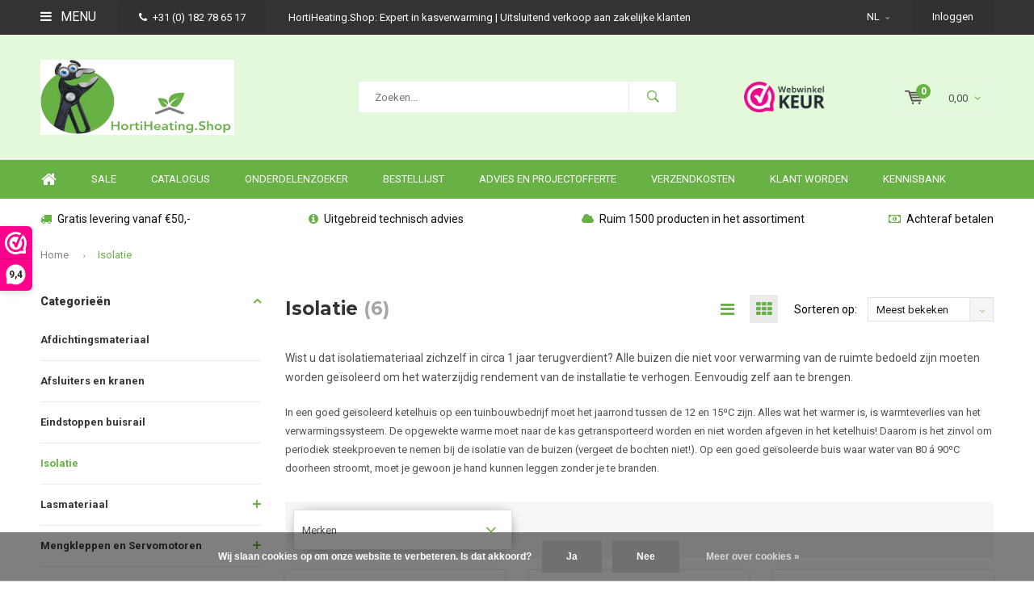

--- FILE ---
content_type: text/html;charset=utf-8
request_url: https://www.hortiheating.shop/nl/isolatie/
body_size: 14110
content:
<!DOCTYPE html>
<html lang="nl">
  <head>
<!-- Global site tag (gtag.js) - Google Analytics -->
<script async src="https://www.googletagmanager.com/gtag/js?id=UA-68062732-2"></script>
<script>
  window.dataLayer = window.dataLayer || [];
  function gtag(){dataLayer.push(arguments);}
  gtag('js', new Date());

  gtag('config', 'UA-68062732-2');
</script>

<script>
_webwinkelkeur_id = 1205709
</script>
<script async src="https://www.webwinkelkeur.nl/js/sidebar.js"></script>    
    
<!-- Google Tag Manager -->
<script>(function(w,d,s,l,i){w[l]=w[l]||[];w[l].push({'gtm.start':
new Date().getTime(),event:'gtm.js'});var f=d.getElementsByTagName(s)[0],
j=d.createElement(s),dl=l!='dataLayer'?'&l='+l:'';j.async=true;j.src=
'https://www.googletagmanager.com/gtm.js?id='+i+dl;f.parentNode.insertBefore(j,f);
})(window,document,'script','dataLayer','GTM-MGB5G9S');</script>
<!-- End Google Tag Manager -->
    
              
    <meta charset="utf-8"/>
<!-- [START] 'blocks/head.rain' -->
<!--

  (c) 2008-2026 Lightspeed Netherlands B.V.
  http://www.lightspeedhq.com
  Generated: 03-02-2026 @ 21:34:24

-->
<link rel="canonical" href="https://www.hortiheating.shop/nl/isolatie/"/>
<link rel="alternate" href="https://www.hortiheating.shop/nl/index.rss" type="application/rss+xml" title="Nieuwe producten"/>
<link href="https://cdn.webshopapp.com/assets/cookielaw.css?2025-02-20" rel="stylesheet" type="text/css"/>
<meta name="robots" content="noodp,noydir"/>
<meta name="google-site-verification" content="O3kr3liGMV49J6RUeZhHNOMkEjrRXOM40EYhlqCIJ90"/>
<meta property="og:url" content="https://www.hortiheating.shop/nl/isolatie/?source=facebook"/>
<meta property="og:site_name" content="HortiHeating.Shop"/>
<meta property="og:title" content="Isolatie "/>
<meta property="og:description" content="Energie Besparende middelen, rockwool, isolatieschalen, isolatieschaal, isoleren, isolatie, rendement verhogen,  waterzijdig rendement."/>
<script>
<!-- Google tag (gtag.js) -->
<script async src="https://www.googletagmanager.com/gtag/js?id=UA-68062732-2"></script>
<script>
    window.dataLayer = window.dataLayer || [];
    function gtag(){dataLayer.push(arguments);}
    gtag('js', new Date());
    gtag('config', 'UA-68062732-2');
</script>


</script>
<script src="https://www.googletagmanager.com/gtag/js?id=G-14PPR5V8WB"></script>
<script>
window.dataLayer = window.dataLayer || [];
    function gtag(){dataLayer.push(arguments);}
    gtag('js', new Date());

    gtag('config', 'G-14PPR5V8WB');
</script>
<script>
<!-- Google Tag Manager -->
<script>(function(w,d,s,l,i){w[l]=w[l]||[];w[l].push({'gtm.start':
new Date().getTime(),event:'gtm.js'});var f=d.getElementsByTagName(s)[0],
j=d.createElement(s),dl=l!='dataLayer'?'&l='+l:'';j.async=true;j.src=
'https://www.googletagmanager.com/gtm.js?id='+i+dl;f.parentNode.insertBefore(j,f);
})(window,document,'script','dataLayer','GTM-MGB5G9S');</script>
<!-- End Google Tag Manager -->
</script>
<!--[if lt IE 9]>
<script src="https://cdn.webshopapp.com/assets/html5shiv.js?2025-02-20"></script>
<![endif]-->
<!-- [END] 'blocks/head.rain' -->
    <title>Isolatie  - HortiHeating.Shop</title>
    <meta name="description" content="Energie Besparende middelen, rockwool, isolatieschalen, isolatieschaal, isoleren, isolatie, rendement verhogen,  waterzijdig rendement." />
    <meta name="keywords" content="Energie Besparende middelen, rockwell, isolatieschalen, isolatieschaal, isoleren, isolatie, rendement verhogen,  waterzijdig rendement" />
    <meta name="viewport" content="width=device-width, initial-scale=1.0">
    <meta name="apple-mobile-web-app-capable" content="yes">
    <meta name="apple-mobile-web-app-status-bar-style" content="black">


    <link rel="shortcut icon" href="https://cdn.webshopapp.com/shops/255272/themes/152378/v/1917604/assets/favicon.ico?20230620121156" type="image/x-icon" />
    <link href='//fonts.googleapis.com/css?family=Roboto:400,300,600,700,800,900' rel='stylesheet' type='text/css'>
    <link href='//fonts.googleapis.com/css?family=Montserrat:400,300,600,700,800,900' rel='stylesheet' type='text/css'>
    <link rel="shortcut icon" href="https://cdn.webshopapp.com/shops/255272/themes/152378/v/1917604/assets/favicon.ico?20230620121156" type="image/x-icon" /> 
    <link rel="stylesheet" href="https://cdn.webshopapp.com/shops/255272/themes/152378/assets/bootstrap.css?20260102083709" />
    <link rel="stylesheet" href="https://cdn.webshopapp.com/shops/255272/themes/152378/assets/font-awesome-min.css?20260102083709" />
    <link rel="stylesheet" href="https://cdn.webshopapp.com/shops/255272/themes/152378/assets/ionicons.css?20260102083709" />
    <link rel="stylesheet" href="https://cdn.webshopapp.com/shops/255272/themes/152378/assets/transition.css?20260102083709" />
    <link rel="stylesheet" href="https://cdn.webshopapp.com/shops/255272/themes/152378/assets/dropdown.css?20260102083709" />
    <link rel="stylesheet" href="https://cdn.webshopapp.com/shops/255272/themes/152378/assets/checkbox.css?20260102083709" />
    <link rel="stylesheet" href="https://cdn.webshopapp.com/shops/255272/themes/152378/assets/owl-carousel.css?20260102083709" />
    <link rel="stylesheet" href="https://cdn.webshopapp.com/shops/255272/themes/152378/assets/jquery-fancybox.css?20260102083709" />
    <link rel="stylesheet" href="https://cdn.webshopapp.com/shops/255272/themes/152378/assets/jquery-custom-scrollbar.css?20260102083709" />
    <link rel="stylesheet" href="https://cdn.webshopapp.com/shops/255272/themes/152378/assets/style.css?20260102083709" />    
    <link rel="stylesheet" href="https://cdn.webshopapp.com/assets/gui-2-0.css?2025-02-20" />
    <link rel="stylesheet" href="https://cdn.webshopapp.com/assets/gui-responsive-2-0.css?2025-02-20" />   
    <link rel="stylesheet" href="https://cdn.webshopapp.com/shops/255272/themes/152378/assets/custom.css?20260102083709" />
    <link rel="stylesheet" href="https://cdn.webshopapp.com/shops/255272/themes/152378/assets/settings.css?20260102083709" /> 
    <link rel="stylesheet" href="https://cdn.webshopapp.com/shops/255272/themes/152378/assets/new.css?20260102083709" />
    <link rel="stylesheet" href="https://cdn.webshopapp.com/shops/255272/themes/152378/assets/wsa-css.css?20260102083709" />
    <script src="https://cdn.webshopapp.com/assets/jquery-1-9-1.js?2025-02-20"></script>
    <script src="https://cdn.webshopapp.com/assets/jquery-ui-1-10-1.js?2025-02-20"></script>   
    
<!--     <script type='text/javascript' src='https://cdn.webshopapp.com/shops/255272/themes/152378/assets/js-cookie.js?20260102083709'></script> -->
    <script type="text/javascript" src="https://cdn.webshopapp.com/shops/255272/themes/152378/assets/transition.js?20260102083709"></script>
    <script type="text/javascript" src="https://cdn.webshopapp.com/shops/255272/themes/152378/assets/dropdown.js?20260102083709"></script>
    <script type="text/javascript" src="https://cdn.webshopapp.com/shops/255272/themes/152378/assets/checkbox.js?20260102083709"></script>
    <script type="text/javascript" src="https://cdn.webshopapp.com/shops/255272/themes/152378/assets/owl-carousel.js?20260102083709"></script>
    <script type="text/javascript" src="https://cdn.webshopapp.com/shops/255272/themes/152378/assets/jquery-fancybox.js?20260102083709"></script>
    <script type="text/javascript" src="https://cdn.webshopapp.com/shops/255272/themes/152378/assets/jquery-custom-scrollbar.js?20260102083709"></script>
    <script type="text/javascript" src="https://cdn.webshopapp.com/shops/255272/themes/152378/assets/jquery-countdown-min.js?20260102083709"></script>
    <script type="text/javascript" src="https://cdn.webshopapp.com/shops/255272/themes/152378/assets/global.js?20260102083709"></script>

    <script type="text/javascript" src="https://cdn.webshopapp.com/shops/255272/themes/152378/assets/jcarousel.js?20260102083709"></script>
    <script type="text/javascript" src="https://cdn.webshopapp.com/assets/gui.js?2025-02-20"></script>
    <script type="text/javascript" src="https://cdn.webshopapp.com/assets/gui-responsive-2-0.js?2025-02-20"></script>
        
    <!--[if lt IE 9]>
    <link rel="stylesheet" href="https://cdn.webshopapp.com/shops/255272/themes/152378/assets/style-ie.css?20260102083709" />
    <![endif]-->
  </head>
  <body id="body"> 
    
<!-- Google Tag Manager (noscript) -->
<noscript><iframe src="https://www.googletagmanager.com/ns.html?id=GTM-MGB5G9S"
height="0" width="0" style="display:none;visibility:hidden"></iframe></noscript>
<!-- End Google Tag Manager (noscript) -->
    
    

<div class="menu-wrap">
    <div class="close-menu"><i class="ion ion-ios-close-empty"></i></div>
    <div class="menu-box">
      <div class="menu-logo large"><a href="https://www.hortiheating.shop/nl/"><img src="https://cdn.webshopapp.com/shops/255272/themes/152378/v/1943312/assets/logo-light.png?20230704093031" alt="HortiHeating.Shop"></a></div>      
        <ul>
          <li><a href="https://www.hortiheating.shop/nl/">Home</a></li>
                      <li><a href="https://www.hortiheating.shop/nl/afdichtingsmateriaal/">Afdichtingsmateriaal </a>                          </li>
                      <li><a href="https://www.hortiheating.shop/nl/afsluiters-en-kranen/">Afsluiters en kranen</a>                          </li>
                      <li><a href="https://www.hortiheating.shop/nl/eindstoppen-buisrail/">Eindstoppen buisrail</a>                          </li>
                      <li class="active"><a href="https://www.hortiheating.shop/nl/isolatie/">Isolatie</a>                          </li>
                      <li><a href="https://www.hortiheating.shop/nl/lasmateriaal/">Lasmateriaal</a><span class="more-cats"><span class="plus-min"></span></span>                              <ul class="sub ">
                                      <li><a href="https://www.hortiheating.shop/nl/lasmateriaal/lasfittingen/">Lasfittingen</a>                                          </li>
                                      <li><a href="https://www.hortiheating.shop/nl/lasmateriaal/lasflenzen/">Lasflenzen</a>                                          </li>
                                      <li><a href="https://www.hortiheating.shop/nl/lasmateriaal/slangtules/">Slangtules</a>                                          </li>
                                  </ul>
                          </li>
                      <li><a href="https://www.hortiheating.shop/nl/mengkleppen-en-servomotoren/">Mengkleppen en Servomotoren</a><span class="more-cats"><span class="plus-min"></span></span>                              <ul class="sub ">
                                      <li><a href="https://www.hortiheating.shop/nl/mengkleppen-en-servomotoren/mengkleppen/">Mengkleppen</a>                                          </li>
                                      <li><a href="https://www.hortiheating.shop/nl/mengkleppen-en-servomotoren/servomotoren/">Servomotoren</a>                                          </li>
                                      <li><a href="https://www.hortiheating.shop/nl/mengkleppen-en-servomotoren/onderdelen/">Onderdelen</a>                                          </li>
                                  </ul>
                          </li>
                      <li><a href="https://www.hortiheating.shop/nl/meten-en-regelen/">Meten en Regelen</a><span class="more-cats"><span class="plus-min"></span></span>                              <ul class="sub ">
                                      <li><a href="https://www.hortiheating.shop/nl/meten-en-regelen/druk/">Druk</a>                                          </li>
                                      <li><a href="https://www.hortiheating.shop/nl/meten-en-regelen/frequentie-regelaar/">Frequentie regelaar</a>                                          </li>
                                      <li><a href="https://www.hortiheating.shop/nl/meten-en-regelen/gas/">Gas</a>                                          </li>
                                      <li><a href="https://www.hortiheating.shop/nl/meten-en-regelen/temperatuur/">Temperatuur</a>                                          </li>
                                      <li><a href="https://www.hortiheating.shop/nl/meten-en-regelen/buffertank/">Buffertank </a>                                          </li>
                                  </ul>
                          </li>
                      <li><a href="https://www.hortiheating.shop/nl/ontluchting-en-waterbehandeling/">Ontluchting en Waterbehandeling</a><span class="more-cats"><span class="plus-min"></span></span>                              <ul class="sub ">
                                      <li><a href="https://www.hortiheating.shop/nl/ontluchting-en-waterbehandeling/filters/">Filters</a>                                          </li>
                                      <li><a href="https://www.hortiheating.shop/nl/ontluchting-en-waterbehandeling/ontluchters/">Ontluchters</a>                                          </li>
                                      <li><a href="https://www.hortiheating.shop/nl/ontluchting-en-waterbehandeling/ontgassers/">Ontgassers</a>                                          </li>
                                      <li><a href="https://www.hortiheating.shop/nl/ontluchting-en-waterbehandeling/watersuppletie-eenheden/">Watersuppletie-eenheden</a>                                          </li>
                                  </ul>
                          </li>
                      <li><a href="https://www.hortiheating.shop/nl/ophangmateriaal/">Ophangmateriaal</a><span class="more-cats"><span class="plus-min"></span></span>                              <ul class="sub ">
                                      <li><a href="https://www.hortiheating.shop/nl/ophangmateriaal/kabels-toebehoren/">Kabels &amp; Toebehoren</a>                                          </li>
                                      <li><a href="https://www.hortiheating.shop/nl/ophangmateriaal/ophangsysteem/">Ophangsysteem</a>                                          </li>
                                      <li><a href="https://www.hortiheating.shop/nl/ophangmateriaal/buisrailsysteem/">Buisrailsysteem</a>                                          </li>
                                  </ul>
                          </li>
                      <li><a href="https://www.hortiheating.shop/nl/pompen/">Pompen</a>                          </li>
                      <li><a href="https://www.hortiheating.shop/nl/slangen-en-koppelingen/">Slangen en  Koppelingen</a><span class="more-cats"><span class="plus-min"></span></span>                              <ul class="sub ">
                                      <li><a href="https://www.hortiheating.shop/nl/slangen-en-koppelingen/slangen/">Slangen</a>                                          </li>
                                      <li><a href="https://www.hortiheating.shop/nl/slangen-en-koppelingen/koppelingen/">Koppelingen</a>                                          </li>
                                      <li><a href="https://www.hortiheating.shop/nl/slangen-en-koppelingen/toebehoren/">Toebehoren</a>                                          </li>
                                  </ul>
                          </li>
                      <li><a href="https://www.hortiheating.shop/nl/ijzerwaren/">IJzerwaren</a>                          </li>
                      <li><a href="https://www.hortiheating.shop/nl/fitmateriaal/">Fitmateriaal</a><span class="more-cats"><span class="plus-min"></span></span>                              <ul class="sub ">
                                      <li><a href="https://www.hortiheating.shop/nl/fitmateriaal/gegalvaniseerde-fittingen/">Gegalvaniseerde fittingen</a>                                          </li>
                                      <li><a href="https://www.hortiheating.shop/nl/fitmateriaal/zwarte-fittingen/">Zwarte fittingen</a>                                          </li>
                                      <li><a href="https://www.hortiheating.shop/nl/fitmateriaal/ontluchters/">Ontluchters</a>                                          </li>
                                  </ul>
                          </li>
                      <li><a href="https://www.hortiheating.shop/nl/sale/">Sale</a>                          </li>
                      <li><a href="https://www.hortiheating.shop/nl/onderdelenzoeker/">Onderdelenzoeker</a><span class="more-cats"><span class="plus-min"></span></span>                              <ul class="sub ">
                                      <li><a href="https://www.hortiheating.shop/nl/onderdelenzoeker/centra-drieweg-mengkraan/">Centra drieweg mengkraan</a>                                          </li>
                                      <li><a href="https://www.hortiheating.shop/nl/onderdelenzoeker/siemens-driewegkraan-vbf21/">Siemens driewegkraan VBF21</a>                                          </li>
                                      <li><a href="https://www.hortiheating.shop/nl/onderdelenzoeker/siemens-acvatix-vxf22/">Siemens Acvatix VXF22</a>                                          </li>
                                      <li><a href="https://www.hortiheating.shop/nl/onderdelenzoeker/siemens-acvatix-vxf32/">Siemens Acvatix VXF32</a>                                          </li>
                                      <li><a href="https://www.hortiheating.shop/nl/onderdelenzoeker/honeywell-centra-drieweg-regelafsluiter/">Honeywell Centra drieweg regelafsluiter</a>                                          </li>
                                      <li><a href="https://www.hortiheating.shop/nl/onderdelenzoeker/centra-driewegmengkraan/">Centra driewegmengkraan </a>                                          </li>
                                  </ul>
                          </li>
                    
                    <li><a href="https://www.hortiheating.shop/nl/sale/"  target="_blank">SALE</a></li>
                    <li><a href="https://www.hortiheating.shop/nl/catalog/" >Catalogus</a></li>
                    <li><a href="https://www.hortiheating.shop/nl/onderdelenzoeker/" >Onderdelenzoeker</a></li>
                    <li><a href="https://www.hortiheating.shop/nl/service/orderlist/" >Bestellijst</a></li>
                    <li><a href="https://www.hortiheating.shop/nl/service/advice-and-project-quotation/" >Advies en projectofferte</a></li>
                    <li><a href="https://www.hortiheating.shop/nl/service/shipping-returns/" >Verzendkosten</a></li>
                    <li><a href="https://www.hortiheating.shop/nl/service/klant-worden/" >Klant worden</a></li>
                    <li><a href="https://www.hortiheating.shop/nl/blogs/knowledge-center/" >Kennisbank</a></li>
                    
                                                    
                    <li><a href="javascript:;">Taal: <strong>NL</strong></a><span class="more-cats"><span class="plus-min"></span></span>
            <ul>
                                   <li><a href="https://www.hortiheating.shop/nl/go/category/7530668"  title="Nederlands" lang="nl">Nederlands</a></li>
                                   <li><a href="https://www.hortiheating.shop/de/go/category/7530668"  title="Deutsch" lang="de">Deutsch</a></li>
                                   <li><a href="https://www.hortiheating.shop/en/go/category/7530668"  title="English" lang="en">English</a></li>
                          </ul>
          </li>  
                    
                    
        </ul>
      
    </div>
  </div>
  
  <div class="body-wrap">
    <header id="header">
      
     <div class="topbar light">
       <div class="container">
         <div class="info left">
           <ul>
             <li class="tabletmenu-btn"><a href="javascript:;" class="open-menu"><i class="fa fa-bars" aria-hidden="true"></i> Menu</a></li>
             <li class="dark"><a href="tel:+31 (0) 182 78  65 17"><i class="fa fa-phone" aria-hidden="true"></i>+31 (0) 182 78  65 17</a></li>             <li class="hidden-xs hidden-sm">HortiHeating.Shop: Expert in kasverwarming  |  Uitsluitend verkoop aan zakelijke klanten</li>           </ul>
         </div>
         <div class="service right">
           <ul>
                                       <li class="dropdown hidden-xs hidden-sm">NL<i class="fa fa-angle-down" aria-hidden="true"></i>
               <ul>
                                      <li><a href="https://www.hortiheating.shop/nl/go/category/7530668" title="Nederlands" lang="nl">NL</a></li>
                                   <li><a href="https://www.hortiheating.shop/de/go/category/7530668" title="Deutsch" lang="de">DE</a></li>
                                   <li><a href="https://www.hortiheating.shop/en/go/category/7530668" title="English" lang="en">EN</a></li>
                             </ul>
             </li>
                                       
                           <li class="dark hidden-xs hidden-md"><a href="https://www.hortiheating.shop/nl/account/">Inloggen</a></li>
                          <li class="hidden-lg"><a href="https://www.hortiheating.shop/nl/account/"><i class="fa fa-user" aria-hidden="true"></i></a></li>
             <li class="dark  hidden-md hidden-lg"><a href="javascript:;" class="open-cart"><svg xmlns="http://www.w3.org/2000/svg" viewBox="0 0 16 12" enable-background="new 0 0 16 12"><style type="text/css">.st0{fill:#525252;}</style><title>Asset 1</title><g id="Layer_2"><g id="Capa_1"><circle cx="7" cy="11.1" r=".9" class="st0"/><path d="M4.4 1.2L4.2.4C4.1.2 3.8 0 3.5 0h-3C.2 0 0 .3 0 .6c0 0 0 .1 0 .1.1.3.3.5.6.5h2.5l2.5 7.9c.1.3.3.4.6.4h7.7c.4 0 .6-.4.6-.7 0-.3-.3-.5-.6-.6H6.6l-.5-1.5H14c.6 0 1.1-.4 1.2-1l.8-3.2c.1-.5-.2-1.1-.7-1.2-.1 0-.2 0-.3 0H4.4zM14 5.5H5.8l-.3-.9h8.8l-.3.9zm.5-2.1H5.1l-.3-.9h9.9l-.2.9z" class="st0"/><circle cx="12.6" cy="11.1" r=".9" class="st0"/></g></g></svg><span class="items hidden-md hidden-lg">0</span></a></li>
           </ul>
         </div>
         <div class="clearfix"></div>
       </div>
     </div>
      
      <div class="main-header">
        <div class="container">
          <div class="main-header-inner">
            <div class="  align">
              <div class=" mobilemenu-btn hidden-sm hidden-md hidden-lg"><a class="open-menu" href="javascript:;"><i class="fa fa-bars" aria-hidden="true"></i></a></div>
              
              <div class="search-for-cat   hide-all_screens search hidden-xs left-search" id="search">
                <form action="https://www.hortiheating.shop/nl/search/" method="get" id="formSearch">
                  <input class="" type="text" name="q" autocomplete="off"  value="" placeholder="Zoeken..."/>
                  <span class="search-text-remover"><i class="fa fa-close"></i></span>
                  <span onclick="$('#formSearch').submit();" title="Zoeken" class="go-search"><i class="ion ion-ios-search-strong"></i></span>
                  
                  <div class="autocomplete">
                    <div class="search-products products-livesearch"></div>
                    <div class="more"><a href="#">Bekijk alle resultaten <span>(0)</span></a></div>
                    <div class="notfound">Geen producten gevonden...</div>
                  </div>
                  
                </form> 
              </div> 
              <div class="logo-for-cat  logo-mobile-move-center logo large"><a href="https://www.hortiheating.shop/nl/"><img src="https://cdn.webshopapp.com/shops/255272/themes/152378/v/2516938/assets/logo.png?20250414140623" alt="HortiHeating.Shop"></a></div>
              <div class="grid-cell mobilesearch-btn hidden-sm hidden-md hidden-lg"><a href="javascript:;" class="open-search"><i class="ion ion-ios-search-strong"></i></a></div>
              
                              <div class="search hidden-xs right-search-tab" id="search">
                <form action="https://www.hortiheating.shop/nl/search/" method="get" id="formSearch">
                  <input class="" type="text" name="q" autocomplete="off"  value="" placeholder="Zoeken..."/>
                                    <span onclick="$('#formSearch').submit();" title="Zoeken" class="go-search"><i class="ion ion-ios-search-strong"></i></span>
                  
                  <div class="autocomplete">
                    <div class="search-products products-livesearch"></div>
                    <div class="more"><a href="#">Bekijk alle resultaten <span>(0)</span></a></div>
                    <div class="notfound">Geen producten gevonden...</div>
                  </div>
                  
                </form> 
              </div>
                            
              
              
                                          <div class="trustmark-right-wrap hallmark hidden-xs"><div class="hallmark-wrap medium"><a href="https://www.webwinkelkeur.nl/leden/HortiHeatingShop_1205709.html"><img src="https://cdn.webshopapp.com/shops/255272/themes/152378/assets/webwinkel-keur.png?20260102083709" alt="HortiHeating.Shop"></a></div></div>
                                          <div class=" cart hidden-xs hidden-sm">
                <a href="javascript:;" class="open-cart cart-upd">
                  <div class="cart-left-header">
                    <span class="icon"><svg xmlns="http://www.w3.org/2000/svg" viewBox="0 0 16 12" enable-background="new 0 0 16 12"><style type="text/css">.st0{fill:#525252;}</style><title>Asset 1</title><g id="Layer_2"><g id="Capa_1"><circle cx="7" cy="11.1" r=".9" class="st0"/><path d="M4.4 1.2L4.2.4C4.1.2 3.8 0 3.5 0h-3C.2 0 0 .3 0 .6c0 0 0 .1 0 .1.1.3.3.5.6.5h2.5l2.5 7.9c.1.3.3.4.6.4h7.7c.4 0 .6-.4.6-.7 0-.3-.3-.5-.6-.6H6.6l-.5-1.5H14c.6 0 1.1-.4 1.2-1l.8-3.2c.1-.5-.2-1.1-.7-1.2-.1 0-.2 0-.3 0H4.4zM14 5.5H5.8l-.3-.9h8.8l-.3.9zm.5-2.1H5.1l-.3-.9h9.9l-.2.9z" class="st0"/><circle cx="12.6" cy="11.1" r=".9" class="st0"/></g></g></svg></span>
                    <span class="items">0</span>
                  </div>
                  <div class="cart-right-header">
                    <span class="more">
                                                                      0,00
                                                                    <i class="fa fa-angle-down" aria-hidden="true"></i></span>
                  </div>                  
                </a> 
              </div>
              
              
              <div class="cart-dropdown">
                <div class="cart-title">Winkelwagen<span class="items">0 items</span></div>
                
                <div class="cart-body">
                  <table class="cart-products">
                                      </table>
                </div>
                
                                <div class="empty-cart">
                  Geen producten gevonden
                </div>
                              </div>
              
             
            
            </div>
          </div>
        </div>
        
        <div class="grid-cell mobile-search">
          <form action="https://www.hortiheating.shop/nl/search/" method="get" id="formSearchMobile">
            <input type="text" name="q" autocomplete="off"  value="" placeholder="Zoeken..."/>
                      </form> 
        </div>
        
      </div>
     
                   <div class="main-menu hidden-xs hidden-sm bottom-border-off">
        <div class="container">
          <ul class="extra-menu">
            <li><a href="https://www.hortiheating.shop/nl/">Home</a></li>
                        <li><a href="https://www.hortiheating.shop/nl/sale/">SALE</a></li>
                        <li><a href="https://www.hortiheating.shop/nl/catalog/">Catalogus</a></li>
                        <li><a href="https://www.hortiheating.shop/nl/onderdelenzoeker/">Onderdelenzoeker</a></li>
                        <li><a href="https://www.hortiheating.shop/nl/service/orderlist/">Bestellijst</a></li>
                        <li><a href="https://www.hortiheating.shop/nl/service/advice-and-project-quotation/">Advies en projectofferte</a></li>
                        <li><a href="https://www.hortiheating.shop/nl/service/shipping-returns/">Verzendkosten</a></li>
                        <li><a href="https://www.hortiheating.shop/nl/service/klant-worden/">Klant worden</a></li>
                        <li><a href="https://www.hortiheating.shop/nl/blogs/knowledge-center/">Kennisbank</a></li>
                      </ul>
          <ul class="payments">
                      </ul>
        </div>
      </div>
                 
            <div class="usp-block hidden-xs hidden-sm bottom-border-off">
        <div class="container">
          <ul>
            <li>
                            <i class="fa fa-truck" aria-hidden="true"></i>Gratis levering vanaf €50,-
                          </li>
            <li class="text-center hidden-xs hidden-sm">
                            <i class="fa fa-info-circle" aria-hidden="true"></i>Uitgebreid technisch advies
                          </li>
            <li class="text-right hidden-xs hidden-sm">
                            <i class="fa fa-cloud" aria-hidden="true"></i>Ruim 1500 producten in het assortiment
                          </li>
                        <li class="text-right hidden-xs hidden-sm">
                            <i class="fa fa-money" aria-hidden="true"></i>Achteraf betalen
                          </li>
                      </ul>
        </div>
      </div>
      <div class="usp-slider owl-carousel owl-theme visible-xs visible-sm">
        <div class="item">
                    <i class="fa fa-truck" aria-hidden="true"></i>Gratis levering vanaf €50,-
                  </div>
        <div class="item">
                    <i class="fa fa-info-circle" aria-hidden="true"></i>Uitgebreid technisch advies
                  </div>
        <div class="item">
                    <i class="fa fa-cloud" aria-hidden="true"></i>Ruim 1500 producten in het assortiment
                  </div>
        <div class="item">
                    <i class="fa fa-money" aria-hidden="true"></i>Achteraf betalen
                  </div>
      </div>
            
           
    </header>    
    <main>
      <div class="container main-content">
        
<div class="message-container all-products-message">
  <div class="container">
    <div class="messages">
      <div class="message success">
        <div class="icon"><i class="fa fa-check" aria-hidden="true"></i></div>
        <div class="text">
          <ul>
            <li>Alle producten zijn toegevoegd aan uw winkelmandje.</li>
          </ul>
        </div>
      </div>
    </div>
  </div>
</div>        
<div class="page-top hidden-xs row">
  <div class="col-sm-12 col-md-12 hidden-xs breadcrumbs">
    <a href="https://www.hortiheating.shop/nl/" title="Home">Home</a>
    
        <span class="bread-divider"><i class="fa fa-angle-right" aria-hidden="true"></i></span><a class="last" href="https://www.hortiheating.shop/nl/isolatie/">Isolatie</a>
      </div>  
    
</div>


<div class="row">
  <div class="col-md-3 sidebar">
    <div class="sidewrap">
  
  
        
   
        <span class="side-cat_title  side-cat_title-margin_off">Categorieën<i class="fa fa-angle-up"></i></span>
  <ul class="side-cats">
    
        <li class=""><a href="https://www.hortiheating.shop/nl/afdichtingsmateriaal/">Afdichtingsmateriaal </a>          </li>  
        <li class=""><a href="https://www.hortiheating.shop/nl/afsluiters-en-kranen/">Afsluiters en kranen</a>          </li>  
        <li class=""><a href="https://www.hortiheating.shop/nl/eindstoppen-buisrail/">Eindstoppen buisrail</a>          </li>  
        <li class="active"><a href="https://www.hortiheating.shop/nl/isolatie/">Isolatie</a>          </li>  
        <li class=""><a href="https://www.hortiheating.shop/nl/lasmateriaal/">Lasmateriaal</a><span class="more-cats"><span class="plus-min"></span></span>            <ul class="">
                <li class=""><a href="https://www.hortiheating.shop/nl/lasmateriaal/lasfittingen/">Lasfittingen</a>                  </li>
                <li class=""><a href="https://www.hortiheating.shop/nl/lasmateriaal/lasflenzen/">Lasflenzen</a>                  </li>
                <li class=""><a href="https://www.hortiheating.shop/nl/lasmateriaal/slangtules/">Slangtules</a>                  </li>
              
      </ul>
          </li>  
        <li class=""><a href="https://www.hortiheating.shop/nl/mengkleppen-en-servomotoren/">Mengkleppen en Servomotoren</a><span class="more-cats"><span class="plus-min"></span></span>            <ul class="">
                <li class=""><a href="https://www.hortiheating.shop/nl/mengkleppen-en-servomotoren/mengkleppen/">Mengkleppen</a>                  </li>
                <li class=""><a href="https://www.hortiheating.shop/nl/mengkleppen-en-servomotoren/servomotoren/">Servomotoren</a>                  </li>
                <li class=""><a href="https://www.hortiheating.shop/nl/mengkleppen-en-servomotoren/onderdelen/">Onderdelen</a>                  </li>
              
      </ul>
          </li>  
        <li class=""><a href="https://www.hortiheating.shop/nl/meten-en-regelen/">Meten en Regelen</a><span class="more-cats"><span class="plus-min"></span></span>            <ul class="">
                <li class=""><a href="https://www.hortiheating.shop/nl/meten-en-regelen/druk/">Druk</a>                  </li>
                <li class=""><a href="https://www.hortiheating.shop/nl/meten-en-regelen/frequentie-regelaar/">Frequentie regelaar</a>                  </li>
                <li class=""><a href="https://www.hortiheating.shop/nl/meten-en-regelen/gas/">Gas</a>                  </li>
                <li class=""><a href="https://www.hortiheating.shop/nl/meten-en-regelen/temperatuur/">Temperatuur</a>                  </li>
                <li class=""><a href="https://www.hortiheating.shop/nl/meten-en-regelen/buffertank/">Buffertank </a>                  </li>
              
      </ul>
          </li>  
        <li class=""><a href="https://www.hortiheating.shop/nl/ontluchting-en-waterbehandeling/">Ontluchting en Waterbehandeling</a><span class="more-cats"><span class="plus-min"></span></span>            <ul class="">
                <li class=""><a href="https://www.hortiheating.shop/nl/ontluchting-en-waterbehandeling/filters/">Filters</a>                  </li>
                <li class=""><a href="https://www.hortiheating.shop/nl/ontluchting-en-waterbehandeling/ontluchters/">Ontluchters</a>                  </li>
                <li class=""><a href="https://www.hortiheating.shop/nl/ontluchting-en-waterbehandeling/ontgassers/">Ontgassers</a>                  </li>
                <li class=""><a href="https://www.hortiheating.shop/nl/ontluchting-en-waterbehandeling/watersuppletie-eenheden/">Watersuppletie-eenheden</a>                  </li>
              
      </ul>
          </li>  
        <li class=""><a href="https://www.hortiheating.shop/nl/ophangmateriaal/">Ophangmateriaal</a><span class="more-cats"><span class="plus-min"></span></span>            <ul class="">
                <li class=""><a href="https://www.hortiheating.shop/nl/ophangmateriaal/kabels-toebehoren/">Kabels &amp; Toebehoren</a>                  </li>
                <li class=""><a href="https://www.hortiheating.shop/nl/ophangmateriaal/ophangsysteem/">Ophangsysteem</a>                  </li>
                <li class=""><a href="https://www.hortiheating.shop/nl/ophangmateriaal/buisrailsysteem/">Buisrailsysteem</a>                  </li>
              
      </ul>
          </li>  
        <li class=""><a href="https://www.hortiheating.shop/nl/pompen/">Pompen</a>          </li>  
        <li class=""><a href="https://www.hortiheating.shop/nl/slangen-en-koppelingen/">Slangen en  Koppelingen</a><span class="more-cats"><span class="plus-min"></span></span>            <ul class="">
                <li class=""><a href="https://www.hortiheating.shop/nl/slangen-en-koppelingen/slangen/">Slangen</a>                  </li>
                <li class=""><a href="https://www.hortiheating.shop/nl/slangen-en-koppelingen/koppelingen/">Koppelingen</a>                  </li>
                <li class=""><a href="https://www.hortiheating.shop/nl/slangen-en-koppelingen/toebehoren/">Toebehoren</a>                  </li>
              
      </ul>
          </li>  
        <li class=""><a href="https://www.hortiheating.shop/nl/ijzerwaren/">IJzerwaren</a>          </li>  
        <li class=""><a href="https://www.hortiheating.shop/nl/fitmateriaal/">Fitmateriaal</a><span class="more-cats"><span class="plus-min"></span></span>            <ul class="">
                <li class=""><a href="https://www.hortiheating.shop/nl/fitmateriaal/gegalvaniseerde-fittingen/">Gegalvaniseerde fittingen</a>                  </li>
                <li class=""><a href="https://www.hortiheating.shop/nl/fitmateriaal/zwarte-fittingen/">Zwarte fittingen</a>                  </li>
                <li class=""><a href="https://www.hortiheating.shop/nl/fitmateriaal/ontluchters/">Ontluchters</a>                  </li>
              
      </ul>
          </li>  
        <li class=""><a href="https://www.hortiheating.shop/nl/sale/">Sale</a>          </li>  
        <li class=""><a href="https://www.hortiheating.shop/nl/onderdelenzoeker/">Onderdelenzoeker</a><span class="more-cats"><span class="plus-min"></span></span>            <ul class="">
                <li class=""><a href="https://www.hortiheating.shop/nl/onderdelenzoeker/centra-drieweg-mengkraan/">Centra drieweg mengkraan</a>                  </li>
                <li class=""><a href="https://www.hortiheating.shop/nl/onderdelenzoeker/siemens-driewegkraan-vbf21/">Siemens driewegkraan VBF21</a>                  </li>
                <li class=""><a href="https://www.hortiheating.shop/nl/onderdelenzoeker/siemens-acvatix-vxf22/">Siemens Acvatix VXF22</a>                  </li>
                <li class=""><a href="https://www.hortiheating.shop/nl/onderdelenzoeker/siemens-acvatix-vxf32/">Siemens Acvatix VXF32</a>                  </li>
                <li class=""><a href="https://www.hortiheating.shop/nl/onderdelenzoeker/honeywell-centra-drieweg-regelafsluiter/">Honeywell Centra drieweg regelafsluiter</a>                  </li>
                <li class=""><a href="https://www.hortiheating.shop/nl/onderdelenzoeker/centra-driewegmengkraan/">Centra driewegmengkraan </a>                  </li>
              
      </ul>
          </li>  
                  </ul>
      

  
  

  
  <iframe src="https://dashboard.webwinkelkeur.nl/webshops/widget_html?id=1205709&layout=new_default&theme=dark&color=%23ea0e8b&show=yes&view=slider&amount=6&width=manual&width_amount=280px&height=250px&interval=5000&language=nld" scrolling="no" class="wwk-widget-iframe wwk-widget--new_default wwk-widget--new_default--dark" style="border: 0; height: 250px!important; width: 280px!important;"></iframe>
  
                    
          

    
    <div class="side-usp hidden-sm hidden-xs">
  <h3 class="side-title">Onze service</h3>
  <ul>
    <li>
      <div class="icon"><i class="fa fa-check" aria-hidden="true"></i></div>
      <div class="text">
                Gratis levering vanaf € 50,-
              </div>
    </li>
     <li>
      <div class="icon"><i class="fa fa-check" aria-hidden="true"></i></div>
      <div class="text">
                Uitgebreid technisch advies
                </div>
    </li>
     <li>
      <div class="icon"><i class="fa fa-check" aria-hidden="true"></i></div>
      <div class="text">
                Ruim 1500 producten in het assortiment
                </div>
    </li>
     <li>
      <div class="icon"><i class="fa fa-check" aria-hidden="true"></i></div>
      <div class="text">
                Achteraf betalen
                </div>
    </li>
  </ul>
</div>

                                        
                    
          
          
      </div>  </div>
  <div class="col-sm-12 col-md-9">
   
    <div class="collection-top">
      
      <div class="grid center justify-space" style="margin:15px 0 10px">
      	<h1 class="grid-cell noflex">Isolatie <span>(6)</span></h1>
        <div class="grid-cell noflex collection-top-right">
          <form action="https://www.hortiheating.shop/nl/isolatie/" method="get" id="filter_form_customized">
            <input type="hidden" name="mode" value="grid" id="filter_form_mode_customized" />
            <input type="hidden" name="max" value="15" id="filter_form_max_customized" />
            <input type="hidden" name="min" value="0" id="filter_form_min_customized" />
          <div class="grid center top-filters justify-end">
                    <a class="filter-btn open-filters hidden-md hidden-lg grid-cell noflex">
            <span class="text">Filter</span>
            <span class="icon"><i class="fa fa-filter" aria-hidden="true"></i></span>
          </a>
                              <ul class="modes grid-cell noflex">
            <li><a class="" href="https://www.hortiheating.shop/nl/isolatie/?mode=list"><i class="fa fa-bars" aria-hidden="true"></i></a></li>
            <li><a class="active" href="https://www.hortiheating.shop/nl/isolatie/"><i class="fa fa-th" aria-hidden="true"></i></a></li>
          </ul>
                    <div class="grid-cell noflex new-sort-filters">
            <label>Sorteren op:</label>
            <select class="" id="sortselect" name="sort" onchange="$('#filter_form_customized').submit();">
                            <option value="default">Standaard</option>
                            <option value="popular" selected="selected">Meest bekeken</option>
                            <option value="newest">Nieuwste producten</option>
                            <option value="lowest">Laagste prijs</option>
                            <option value="highest">Hoogste prijs</option>
                            <option value="asc">Naam oplopend</option>
                            <option value="desc">Naam aflopend</option>
                          </select>
          </div>
          
        </div>
        </form>
      	</div>
      </div>

      <div class="mobile-filters">
      <form action="https://www.hortiheating.shop/nl/isolatie/" method="get" id="filter_form_side_mob">
        <input type="hidden" name="mode" value="grid" id="filter_form_mode_mob" />
        <input type="hidden" name="limit" value="24" id="filter_form_limit_mob" />
        <input type="hidden" name="sort" value="popular" id="filter_form_sort_mob" />
        <input type="hidden" name="max" value="15" id="filter_form_max_mob" />
        <input type="hidden" name="min" value="0" id="filter_form_min_mob" />
        
        <div class="row">
                <div class="filter-wrap col-xs-6 col-sm-20">
          <div class="filter-title active" data-box="filter_box_brands">Merken</div>
          <div class="filter-box filter_box_brands">
                        <div class="ui checkbox">
              <input id="filter_0_mob" type="radio" name="brand" value="0"  checked="checked" /> 
              <label for="filter_0">Alle merken</label>
            </div>
                        <div class="ui checkbox">
              <input id="filter_2881685_mob" type="radio" name="brand" value="2881685"  /> 
              <label for="filter_2881685">Rockwool</label>
            </div>
                      </div>
        </div>
                
                </div>
        
      </form>
    </div>
      
            
            <div class="page-content row">
                <div class="col-md-12">
          <div class="textpage-top">
            <div class="col-description">Wist u dat isolatiemateriaal zichzelf in circa 1 jaar terugverdient? Alle buizen die niet voor verwarming van de ruimte bedoeld zijn moeten worden geïsoleerd om het waterzijdig rendement van de installatie te verhogen. Eenvoudig zelf aan te brengen.</div>
          </div>
          <div class="content-wrap active">
            <p>In een goed geïsoleerd ketelhuis op een tuinbouwbedrijf moet het jaarrond tussen de 12 en 15⁰C zijn. Alles wat het warmer is, is warmteverlies van het verwarmingssysteem. De opgewekte warme moet naar de kas getransporteerd worden en niet worden afgeven in het ketelhuis! Daarom is het zinvol om periodiek steekproeven te nemen bij de isolatie van de buizen (vergeet de bochten niet!). Op een goed geïsoleerde buis waar water van 80 á 90⁰C doorheen stroomt, moet je gewoon je hand kunnen leggen zonder je te branden.</p>
            <div class="gradient active"></div>
          </div>
                  </div>
      </div>
            <div class="top-filters">
        <form action="https://www.hortiheating.shop/nl/isolatie/" method="get" id="filter_form">
                                        <input type="hidden" name="mode" value="grid" id="filter_form_mode_top" />
          <input type="hidden" name="max" value="15" id="filter_form_max_top" />
          <input type="hidden" name="min" value="0" id="filter_form_min_top" />
          
          
          
                       
          
          
                            
              
              <div class="clearfix"></div>
         
          
                 
                 
        </form>
      </div>
            <div class="custom-top-filters hidden-sm hidden-xs">
        <form action="https://www.hortiheating.shop/nl/isolatie/" method="get" id="filter_form_side" class="grid center wrap ">
          <input type="hidden" name="mode" value="grid" id="filter_form_mode_hor" />
          <input type="hidden" name="limit" value="24" id="filter_form_limit_hor" />
          <input type="hidden" name="sort" value="popular" id="filter_form_sort_hor" />
          <input type="hidden" name="max" value="15" id="filter_form_max_hor" />
          <input type="hidden" name="min" value="0" id="filter_form_min_hor" />
          
                    
                    <div class="filter-dropdown grid-cell noflex ">
            <div class="dropdown-title">Merken<span class="arrow"><i class="fa fa-angle-down" aria-hidden="true"></i></span></div>
            <div class="filter-dropdown-box">
                            <div class="ui checkbox">
                <input id="filter_0" type="radio" name="brand" value="0"  checked="checked" /> 
                <label for="filter_0">Alle merken</label>
              </div>
                            <div class="ui checkbox">
                <input id="filter_2881685" type="radio" name="brand" value="2881685"  /> 
                <label for="filter_2881685">Rockwool</label>
              </div>
                          </div>
          </div>
                 
      
                 
          
        </form>
      </div>
                </div>

<!--     <div class="row products grid wrap collectionpage-products"> -->
    <div class="row products collectionpage-products">
              
<div id="product-popup-77081801" class="product-popup">
  <div class="popup-container">
    
    <a class="close-popup" href="javascript:;"><i class="fa fa-times" aria-hidden="true"></i></a>
    
    <div class="col-md-5">
    
      <div class="product-image-wrap">
        <div class="popup-slider 77081801 owl-carousel">
                  </div>
        
        <div class="thumbs">
          <div class="thumb-prev thumb-nav"><svg  xmlns="http://www.w3.org/2000/svg" xmlns:xlink="http://www.w3.org/1999/xlink" x="0px" y="0px"
viewBox="0 0 37.8 38.5" style="enable-background:new 0 0 37.8 38.5;" xml:space="preserve">
  <g>
    <path d="M15.8,12c0-0.2,0.1-0.2,0.2-0.1l10.1,7.2c0.1,0.1,0.1,0.2,0,0.3L16,26.7c-0.1,0.1-0.2,0-0.2-0.1V12z"/>
  </g>
  <g>
    <path d="M19.4,36.4C9.8,36.4,2,28.6,2,19S9.8,1.6,19.4,1.6S36.8,9.4,36.8,19S29,36.4,19.4,36.4z M19.4,2.6
    C10.4,2.6,3,10,3,19s7.4,16.4,16.4,16.4S35.8,28,35.8,19S28.5,2.6,19.4,2.6z"/>
  </g>
</svg></div>
          <div class="popup-thumbs 77081801 owl-carousel"></div>
          <div class="thumb-next thumb-nav"><svg  xmlns="http://www.w3.org/2000/svg" xmlns:xlink="http://www.w3.org/1999/xlink" x="0px" y="0px"
viewBox="0 0 37.8 38.5" style="enable-background:new 0 0 37.8 38.5;" xml:space="preserve">
  <g>
    <path d="M15.8,12c0-0.2,0.1-0.2,0.2-0.1l10.1,7.2c0.1,0.1,0.1,0.2,0,0.3L16,26.7c-0.1,0.1-0.2,0-0.2-0.1V12z"/>
  </g>
  <g>
    <path d="M19.4,36.4C9.8,36.4,2,28.6,2,19S9.8,1.6,19.4,1.6S36.8,9.4,36.8,19S29,36.4,19.4,36.4z M19.4,2.6
    C10.4,2.6,3,10,3,19s7.4,16.4,16.4,16.4S35.8,28,35.8,19S28.5,2.6,19.4,2.6z"/>
  </g>
</svg></div>
        </div>
        
      </div>
    
    </div>
    
    <div class="col-md-7">
      <div class="product-info">
        
        <h2>Rockwool 810 isolatieschalen 30 mm dikte</h2>
        <div class="description body-font-size">Rockwool 810 isolatieschalen 30 mm dikte; Pijpmaat 51 t/m 219 mm</div>
        <h5><a href="https://www.hortiheating.shop/nl/rockwool-isolatieschalen-30mm-dikte-pijpmaat-51-t.html">Meer info</a></h5>
        <div class="code-price">
          <div class="price">
                        <span class="new-price">
                            0,00                          </span>
            <a href="https://www.hortiheating.shop/nl/service/shipping-returns/"><div class="inc-tax">(0,00 Incl. btw)</div></a>          </div>
        </div>
        
        <div class="cart">
          <form action="https://www.hortiheating.shop/nl/cart/add/152498483/" id="popup_form_77081801" method="post"> 
            
            <div class="product-option">
              <select class="variants">
                <option value="" disabled="disabled" selected="selected">Maak een keuze</option>
              </select>
            </div>
            
              <div class="change">
                <a href="javascript:;" data-way="down"  class="down change-q">-</a>
                <input id="product-q" type="text" name="quantity" value="1" />
                <a href="javascript:;" data-way="up"  class="up change-q">+</a>
              </div>
            <a href="javascript:;" onclick="$(this).closest('form').submit();" class="btn " title="Toevoegen aan winkelwagen"><svg xmlns="http://www.w3.org/2000/svg" viewBox="0 0 16 12" enable-background="new 0 0 16 12"><style type="text/css">.st0{fill:#525252;}</style><title>Asset 1</title><g id="Layer_2"><g id="Capa_1"><circle cx="7" cy="11.1" r=".9" class="st0"/><path d="M4.4 1.2L4.2.4C4.1.2 3.8 0 3.5 0h-3C.2 0 0 .3 0 .6c0 0 0 .1 0 .1.1.3.3.5.6.5h2.5l2.5 7.9c.1.3.3.4.6.4h7.7c.4 0 .6-.4.6-.7 0-.3-.3-.5-.6-.6H6.6l-.5-1.5H14c.6 0 1.1-.4 1.2-1l.8-3.2c.1-.5-.2-1.1-.7-1.2-.1 0-.2 0-.3 0H4.4zM14 5.5H5.8l-.3-.9h8.8l-.3.9zm.5-2.1H5.1l-.3-.9h9.9l-.2.9z" class="st0"/><circle cx="12.6" cy="11.1" r=".9" class="st0"/></g></g></svg>Toevoegen aan winkelwagen</a>
          </form>
        </div>
        
      </div>
    </div>
    <div class="clearfix"></div>
  </div>
</div>

<div id="product-buy-popup-77081801" class="product-popup">
  <div class="popup-container grid center">
    
    <a class="close-popup" href="javascript:;"><i class="fa fa-times" aria-hidden="true"></i></a>
    
    <div class="col-md-5 col-sm-5 col-xs-12">
    
      <div class="popup-image-block">
        <img src="https://cdn.webshopapp.com/shops/255272/files/287837859/300x300x2/image.jpg">
      </div>
    
    </div>
    
    <div class="grid-cell">
      <div class="product-info">
        <span class="subtitle-product-popup"><i class="sutitle-product-popup-icon green fa fa-check"></i>Toevoegen aan winkelwagen</span>
        <h2>Rockwool 810 isolatieschalen 30 mm dikte</h2>
                        <div class="code-price">
          <div class="price">
                        <span class="new-price">
                            0,00                          </span>
            <a href="https://www.hortiheating.shop/nl/service/shipping-returns/"><div class="inc-tax">(0,00 Incl. btw)</div></a>          </div>
        </div>
        
        <div class="cart">
          <form action="https://www.hortiheating.shop/nl/cart/add/152498483/" id="popup_form_77081801" method="post"> 
                        <div class="product-option">
              <select class="variants">
                <option value="" disabled="disabled" selected="selected">Maak een keuze</option>
              </select>
            </div>
                        <a href="javascript:;" class="btn stay-page-popup continue-from-popup grid-cell " title="Ga verder met winkelen">Ga verder met winkelen</a> 
            <a href="javascript:;" onclick="$(this).closest('form').submit();" class="btn  cart-link-btn" title="Winkelwagen"><svg xmlns="http://www.w3.org/2000/svg" viewBox="0 0 16 12" enable-background="new 0 0 16 12"><style type="text/css">.st0{fill:#525252;}</style><title>Asset 1</title><g id="Layer_2"><g id="Capa_1"><circle cx="7" cy="11.1" r=".9" class="st0"/><path d="M4.4 1.2L4.2.4C4.1.2 3.8 0 3.5 0h-3C.2 0 0 .3 0 .6c0 0 0 .1 0 .1.1.3.3.5.6.5h2.5l2.5 7.9c.1.3.3.4.6.4h7.7c.4 0 .6-.4.6-.7 0-.3-.3-.5-.6-.6H6.6l-.5-1.5H14c.6 0 1.1-.4 1.2-1l.8-3.2c.1-.5-.2-1.1-.7-1.2-.1 0-.2 0-.3 0H4.4zM14 5.5H5.8l-.3-.9h8.8l-.3.9zm.5-2.1H5.1l-.3-.9h9.9l-.2.9z" class="st0"/><circle cx="12.6" cy="11.1" r=".9" class="st0"/></g></g></svg>Winkelwagen</a>
          </form>
        </div>
        
      </div>
    </div>
    <div class="clearfix"></div>
  </div>
</div>

<div class="img-not-filled  product not-simplistic-product col-xs-6 col-sm-4 col-md-6 col-lg-4 " data-url="https://www.hortiheating.shop/nl/rockwool-isolatieschalen-30mm-dikte-pijpmaat-51-t.html?format=json">
  <div class="product-inner">
  
  <div class="image-wrap">
    <a class="prd-wishlist" href="https://www.hortiheating.shop/nl/account/wishlistAdd/77081801/?variant_id=152498483"><i class="fa fa-heart-o" aria-hidden="true"></i></a>
    <a class="prd-compare" href="https://www.hortiheating.shop/nl/compare/add/152498483/"><i class="fa fa-exchange" aria-hidden="true"></i></a>
    
        <div class="quickview-button">
      <a href="#product-popup-77081801" class="open-popup">Quickview</a>
    </div>
        
    <a href="https://www.hortiheating.shop/nl/rockwool-isolatieschalen-30mm-dikte-pijpmaat-51-t.html" title="Rockwool Rockwool 810 isolatieschalen 30 mm dikte">
                  <span class="img-wrap">
      <img src="https://cdn.webshopapp.com/shops/255272/files/287837859/500x350x2/rockwool-rockwool-810-isolatieschalen-30-mm-dikte.jpg" class="img-responsive" alt="Rockwool 810 isolatieschalen 30 mm dikte " title="Rockwool 810 isolatieschalen 30 mm dikte " />
      </span>
                </a>
  </div>
  
  <div class="info">
    
    <a href="https://www.hortiheating.shop/nl/rockwool-isolatieschalen-30mm-dikte-pijpmaat-51-t.html" title="Rockwool Rockwool 810 isolatieschalen 30 mm dikte" class="title">
        Rockwool 810 isolatieschalen 30 mm dikte     </a>
    
    <div class="description body-font-size hidden-xs">
      Rockwool 810 isolatieschalen 30 mm dikte; Pijpmaat 51 t/m 21...    </div>
    
        
    <div class="align align-upd">
<!--     <div class="actions hidden-sm hidden-xs">
            <ul>
        <li></li>
        <li><a href="https://www.hortiheating.shop/nl/compare/add/152498483/"><i class="fa fa-exchange" aria-hidden="true"></i></a></li>
        <li><a href="#product-popup-77081801" class="open-popup"><i class="fa fa-eye" aria-hidden="true"></i></a></li>      </ul>
    </div> -->
    
    <div class="price grid bottom wrap">    
     <span class="old-price grid-cell">  
      
      </span>
      <span class="new-price grid-cell">
                0,00              </span>
      
        <span class="price-unit_upd grid-cell"></span>
      
    <a class="grid-cell" href="https://www.hortiheating.shop/nl/service/shipping-returns/"><div class="inc-tax">(0,00 Incl. btw)</div></a>      
   </div>
   <div class="legal-block">
    
   </div>
   <div class="clearfix"></div>
   </div>
   
   <div class="buttons">
     <a href="https://www.hortiheating.shop/nl/rockwool-isolatieschalen-30mm-dikte-pijpmaat-51-t.html" class="more-info">Meer info</a>
          <a href="#product-buy-popup-77081801" class="open-popup shop-now"><svg xmlns="http://www.w3.org/2000/svg" viewBox="0 0 16 12" enable-background="new 0 0 16 12"><style type="text/css">.st0{fill:#525252;}</style><title>Asset 1</title><g id="Layer_2"><g id="Capa_1"><circle cx="7" cy="11.1" r=".9" class="st0"/><path d="M4.4 1.2L4.2.4C4.1.2 3.8 0 3.5 0h-3C.2 0 0 .3 0 .6c0 0 0 .1 0 .1.1.3.3.5.6.5h2.5l2.5 7.9c.1.3.3.4.6.4h7.7c.4 0 .6-.4.6-.7 0-.3-.3-.5-.6-.6H6.6l-.5-1.5H14c.6 0 1.1-.4 1.2-1l.8-3.2c.1-.5-.2-1.1-.7-1.2-.1 0-.2 0-.3 0H4.4zM14 5.5H5.8l-.3-.9h8.8l-.3.9zm.5-2.1H5.1l-.3-.9h9.9l-.2.9z" class="st0"/><circle cx="12.6" cy="11.1" r=".9" class="st0"/></g></g></svg></a>
        </div>
    
   
  </div>
     
   </div>
</div>

        

<script>
var vertalingvat = "Incl. btw";
</script>          
<div id="product-popup-77081810" class="product-popup">
  <div class="popup-container">
    
    <a class="close-popup" href="javascript:;"><i class="fa fa-times" aria-hidden="true"></i></a>
    
    <div class="col-md-5">
    
      <div class="product-image-wrap">
        <div class="popup-slider 77081810 owl-carousel">
                  </div>
        
        <div class="thumbs">
          <div class="thumb-prev thumb-nav"><svg  xmlns="http://www.w3.org/2000/svg" xmlns:xlink="http://www.w3.org/1999/xlink" x="0px" y="0px"
viewBox="0 0 37.8 38.5" style="enable-background:new 0 0 37.8 38.5;" xml:space="preserve">
  <g>
    <path d="M15.8,12c0-0.2,0.1-0.2,0.2-0.1l10.1,7.2c0.1,0.1,0.1,0.2,0,0.3L16,26.7c-0.1,0.1-0.2,0-0.2-0.1V12z"/>
  </g>
  <g>
    <path d="M19.4,36.4C9.8,36.4,2,28.6,2,19S9.8,1.6,19.4,1.6S36.8,9.4,36.8,19S29,36.4,19.4,36.4z M19.4,2.6
    C10.4,2.6,3,10,3,19s7.4,16.4,16.4,16.4S35.8,28,35.8,19S28.5,2.6,19.4,2.6z"/>
  </g>
</svg></div>
          <div class="popup-thumbs 77081810 owl-carousel"></div>
          <div class="thumb-next thumb-nav"><svg  xmlns="http://www.w3.org/2000/svg" xmlns:xlink="http://www.w3.org/1999/xlink" x="0px" y="0px"
viewBox="0 0 37.8 38.5" style="enable-background:new 0 0 37.8 38.5;" xml:space="preserve">
  <g>
    <path d="M15.8,12c0-0.2,0.1-0.2,0.2-0.1l10.1,7.2c0.1,0.1,0.1,0.2,0,0.3L16,26.7c-0.1,0.1-0.2,0-0.2-0.1V12z"/>
  </g>
  <g>
    <path d="M19.4,36.4C9.8,36.4,2,28.6,2,19S9.8,1.6,19.4,1.6S36.8,9.4,36.8,19S29,36.4,19.4,36.4z M19.4,2.6
    C10.4,2.6,3,10,3,19s7.4,16.4,16.4,16.4S35.8,28,35.8,19S28.5,2.6,19.4,2.6z"/>
  </g>
</svg></div>
        </div>
        
      </div>
    
    </div>
    
    <div class="col-md-7">
      <div class="product-info">
        
        <h2>Rockwool 810 isolatieschalen 60 mm dikte</h2>
        <div class="description body-font-size">Rockwool 810 isolatieschalen 60 mm dikte; Pijpmaat 140 t/m 219 mm</div>
        <h5><a href="https://www.hortiheating.shop/nl/rockwool-810-isolatieschalen-60-mm-dikte-pijpmaat.html">Meer info</a></h5>
        <div class="code-price">
          <div class="price">
                        <span class="new-price">
                            0,00                          </span>
            <a href="https://www.hortiheating.shop/nl/service/shipping-returns/"><div class="inc-tax">(0,00 Incl. btw)</div></a>          </div>
        </div>
        
        <div class="cart">
          <form action="https://www.hortiheating.shop/nl/cart/add/152498555/" id="popup_form_77081810" method="post"> 
            
            <div class="product-option">
              <select class="variants">
                <option value="" disabled="disabled" selected="selected">Maak een keuze</option>
              </select>
            </div>
            
              <div class="change">
                <a href="javascript:;" data-way="down"  class="down change-q">-</a>
                <input id="product-q" type="text" name="quantity" value="1" />
                <a href="javascript:;" data-way="up"  class="up change-q">+</a>
              </div>
            <a href="javascript:;" onclick="$(this).closest('form').submit();" class="btn " title="Toevoegen aan winkelwagen"><svg xmlns="http://www.w3.org/2000/svg" viewBox="0 0 16 12" enable-background="new 0 0 16 12"><style type="text/css">.st0{fill:#525252;}</style><title>Asset 1</title><g id="Layer_2"><g id="Capa_1"><circle cx="7" cy="11.1" r=".9" class="st0"/><path d="M4.4 1.2L4.2.4C4.1.2 3.8 0 3.5 0h-3C.2 0 0 .3 0 .6c0 0 0 .1 0 .1.1.3.3.5.6.5h2.5l2.5 7.9c.1.3.3.4.6.4h7.7c.4 0 .6-.4.6-.7 0-.3-.3-.5-.6-.6H6.6l-.5-1.5H14c.6 0 1.1-.4 1.2-1l.8-3.2c.1-.5-.2-1.1-.7-1.2-.1 0-.2 0-.3 0H4.4zM14 5.5H5.8l-.3-.9h8.8l-.3.9zm.5-2.1H5.1l-.3-.9h9.9l-.2.9z" class="st0"/><circle cx="12.6" cy="11.1" r=".9" class="st0"/></g></g></svg>Toevoegen aan winkelwagen</a>
          </form>
        </div>
        
      </div>
    </div>
    <div class="clearfix"></div>
  </div>
</div>

<div id="product-buy-popup-77081810" class="product-popup">
  <div class="popup-container grid center">
    
    <a class="close-popup" href="javascript:;"><i class="fa fa-times" aria-hidden="true"></i></a>
    
    <div class="col-md-5 col-sm-5 col-xs-12">
    
      <div class="popup-image-block">
        <img src="https://cdn.webshopapp.com/shops/255272/files/287840388/300x300x2/image.jpg">
      </div>
    
    </div>
    
    <div class="grid-cell">
      <div class="product-info">
        <span class="subtitle-product-popup"><i class="sutitle-product-popup-icon green fa fa-check"></i>Toevoegen aan winkelwagen</span>
        <h2>Rockwool 810 isolatieschalen 60 mm dikte</h2>
                        <div class="code-price">
          <div class="price">
                        <span class="new-price">
                            0,00                          </span>
            <a href="https://www.hortiheating.shop/nl/service/shipping-returns/"><div class="inc-tax">(0,00 Incl. btw)</div></a>          </div>
        </div>
        
        <div class="cart">
          <form action="https://www.hortiheating.shop/nl/cart/add/152498555/" id="popup_form_77081810" method="post"> 
                        <div class="product-option">
              <select class="variants">
                <option value="" disabled="disabled" selected="selected">Maak een keuze</option>
              </select>
            </div>
                        <a href="javascript:;" class="btn stay-page-popup continue-from-popup grid-cell " title="Ga verder met winkelen">Ga verder met winkelen</a> 
            <a href="javascript:;" onclick="$(this).closest('form').submit();" class="btn  cart-link-btn" title="Winkelwagen"><svg xmlns="http://www.w3.org/2000/svg" viewBox="0 0 16 12" enable-background="new 0 0 16 12"><style type="text/css">.st0{fill:#525252;}</style><title>Asset 1</title><g id="Layer_2"><g id="Capa_1"><circle cx="7" cy="11.1" r=".9" class="st0"/><path d="M4.4 1.2L4.2.4C4.1.2 3.8 0 3.5 0h-3C.2 0 0 .3 0 .6c0 0 0 .1 0 .1.1.3.3.5.6.5h2.5l2.5 7.9c.1.3.3.4.6.4h7.7c.4 0 .6-.4.6-.7 0-.3-.3-.5-.6-.6H6.6l-.5-1.5H14c.6 0 1.1-.4 1.2-1l.8-3.2c.1-.5-.2-1.1-.7-1.2-.1 0-.2 0-.3 0H4.4zM14 5.5H5.8l-.3-.9h8.8l-.3.9zm.5-2.1H5.1l-.3-.9h9.9l-.2.9z" class="st0"/><circle cx="12.6" cy="11.1" r=".9" class="st0"/></g></g></svg>Winkelwagen</a>
          </form>
        </div>
        
      </div>
    </div>
    <div class="clearfix"></div>
  </div>
</div>

<div class="img-not-filled  product not-simplistic-product col-xs-6 col-sm-4 col-md-6 col-lg-4 " data-url="https://www.hortiheating.shop/nl/rockwool-810-isolatieschalen-60-mm-dikte-pijpmaat.html?format=json">
  <div class="product-inner">
  
  <div class="image-wrap">
    <a class="prd-wishlist" href="https://www.hortiheating.shop/nl/account/wishlistAdd/77081810/?variant_id=152498555"><i class="fa fa-heart-o" aria-hidden="true"></i></a>
    <a class="prd-compare" href="https://www.hortiheating.shop/nl/compare/add/152498555/"><i class="fa fa-exchange" aria-hidden="true"></i></a>
    
        <div class="quickview-button">
      <a href="#product-popup-77081810" class="open-popup">Quickview</a>
    </div>
        
    <a href="https://www.hortiheating.shop/nl/rockwool-810-isolatieschalen-60-mm-dikte-pijpmaat.html" title="Rockwool Rockwool 810 isolatieschalen 60 mm dikte">
                  <span class="img-wrap">
      <img src="https://cdn.webshopapp.com/shops/255272/files/287840388/500x350x2/rockwool-rockwool-810-isolatieschalen-60-mm-dikte.jpg" class="img-responsive" alt="Rockwool 810 isolatieschalen 60 mm dikte " title="Rockwool 810 isolatieschalen 60 mm dikte " />
      </span>
                </a>
  </div>
  
  <div class="info">
    
    <a href="https://www.hortiheating.shop/nl/rockwool-810-isolatieschalen-60-mm-dikte-pijpmaat.html" title="Rockwool Rockwool 810 isolatieschalen 60 mm dikte" class="title">
        Rockwool 810 isolatieschalen 60 mm dikte     </a>
    
    <div class="description body-font-size hidden-xs">
      Rockwool 810 isolatieschalen 60 mm dikte; Pijpmaat 140 t/m 2...    </div>
    
        
    <div class="align align-upd">
<!--     <div class="actions hidden-sm hidden-xs">
            <ul>
        <li></li>
        <li><a href="https://www.hortiheating.shop/nl/compare/add/152498555/"><i class="fa fa-exchange" aria-hidden="true"></i></a></li>
        <li><a href="#product-popup-77081810" class="open-popup"><i class="fa fa-eye" aria-hidden="true"></i></a></li>      </ul>
    </div> -->
    
    <div class="price grid bottom wrap">    
     <span class="old-price grid-cell">  
      
      </span>
      <span class="new-price grid-cell">
                0,00              </span>
      
        <span class="price-unit_upd grid-cell"></span>
      
    <a class="grid-cell" href="https://www.hortiheating.shop/nl/service/shipping-returns/"><div class="inc-tax">(0,00 Incl. btw)</div></a>      
   </div>
   <div class="legal-block">
    
   </div>
   <div class="clearfix"></div>
   </div>
   
   <div class="buttons">
     <a href="https://www.hortiheating.shop/nl/rockwool-810-isolatieschalen-60-mm-dikte-pijpmaat.html" class="more-info">Meer info</a>
          <a href="#product-buy-popup-77081810" class="open-popup shop-now"><svg xmlns="http://www.w3.org/2000/svg" viewBox="0 0 16 12" enable-background="new 0 0 16 12"><style type="text/css">.st0{fill:#525252;}</style><title>Asset 1</title><g id="Layer_2"><g id="Capa_1"><circle cx="7" cy="11.1" r=".9" class="st0"/><path d="M4.4 1.2L4.2.4C4.1.2 3.8 0 3.5 0h-3C.2 0 0 .3 0 .6c0 0 0 .1 0 .1.1.3.3.5.6.5h2.5l2.5 7.9c.1.3.3.4.6.4h7.7c.4 0 .6-.4.6-.7 0-.3-.3-.5-.6-.6H6.6l-.5-1.5H14c.6 0 1.1-.4 1.2-1l.8-3.2c.1-.5-.2-1.1-.7-1.2-.1 0-.2 0-.3 0H4.4zM14 5.5H5.8l-.3-.9h8.8l-.3.9zm.5-2.1H5.1l-.3-.9h9.9l-.2.9z" class="st0"/><circle cx="12.6" cy="11.1" r=".9" class="st0"/></g></g></svg></a>
        </div>
    
   
  </div>
     
   </div>
</div>

        

<script>
var vertalingvat = "Incl. btw";
</script>          
<div id="product-popup-77081804" class="product-popup">
  <div class="popup-container">
    
    <a class="close-popup" href="javascript:;"><i class="fa fa-times" aria-hidden="true"></i></a>
    
    <div class="col-md-5">
    
      <div class="product-image-wrap">
        <div class="popup-slider 77081804 owl-carousel">
                  </div>
        
        <div class="thumbs">
          <div class="thumb-prev thumb-nav"><svg  xmlns="http://www.w3.org/2000/svg" xmlns:xlink="http://www.w3.org/1999/xlink" x="0px" y="0px"
viewBox="0 0 37.8 38.5" style="enable-background:new 0 0 37.8 38.5;" xml:space="preserve">
  <g>
    <path d="M15.8,12c0-0.2,0.1-0.2,0.2-0.1l10.1,7.2c0.1,0.1,0.1,0.2,0,0.3L16,26.7c-0.1,0.1-0.2,0-0.2-0.1V12z"/>
  </g>
  <g>
    <path d="M19.4,36.4C9.8,36.4,2,28.6,2,19S9.8,1.6,19.4,1.6S36.8,9.4,36.8,19S29,36.4,19.4,36.4z M19.4,2.6
    C10.4,2.6,3,10,3,19s7.4,16.4,16.4,16.4S35.8,28,35.8,19S28.5,2.6,19.4,2.6z"/>
  </g>
</svg></div>
          <div class="popup-thumbs 77081804 owl-carousel"></div>
          <div class="thumb-next thumb-nav"><svg  xmlns="http://www.w3.org/2000/svg" xmlns:xlink="http://www.w3.org/1999/xlink" x="0px" y="0px"
viewBox="0 0 37.8 38.5" style="enable-background:new 0 0 37.8 38.5;" xml:space="preserve">
  <g>
    <path d="M15.8,12c0-0.2,0.1-0.2,0.2-0.1l10.1,7.2c0.1,0.1,0.1,0.2,0,0.3L16,26.7c-0.1,0.1-0.2,0-0.2-0.1V12z"/>
  </g>
  <g>
    <path d="M19.4,36.4C9.8,36.4,2,28.6,2,19S9.8,1.6,19.4,1.6S36.8,9.4,36.8,19S29,36.4,19.4,36.4z M19.4,2.6
    C10.4,2.6,3,10,3,19s7.4,16.4,16.4,16.4S35.8,28,35.8,19S28.5,2.6,19.4,2.6z"/>
  </g>
</svg></div>
        </div>
        
      </div>
    
    </div>
    
    <div class="col-md-7">
      <div class="product-info">
        
        <h2>Rockwool 810 isolatieschalen 40 mm dikte</h2>
        <div class="description body-font-size">Rockwool 810 isolatieschalen 40 mm dikte; Pijpmaat 76 t/m 219 mm</div>
        <h5><a href="https://www.hortiheating.shop/nl/rockwool-810-isolatieschalen-40-mm-dikte-pijpmaat.html">Meer info</a></h5>
        <div class="code-price">
          <div class="price">
                        <span class="new-price">
                            0,00                          </span>
            <a href="https://www.hortiheating.shop/nl/service/shipping-returns/"><div class="inc-tax">(0,00 Incl. btw)</div></a>          </div>
        </div>
        
        <div class="cart">
          <form action="https://www.hortiheating.shop/nl/cart/add/152498525/" id="popup_form_77081804" method="post"> 
            
            <div class="product-option">
              <select class="variants">
                <option value="" disabled="disabled" selected="selected">Maak een keuze</option>
              </select>
            </div>
            
              <div class="change">
                <a href="javascript:;" data-way="down"  class="down change-q">-</a>
                <input id="product-q" type="text" name="quantity" value="1" />
                <a href="javascript:;" data-way="up"  class="up change-q">+</a>
              </div>
            <a href="javascript:;" onclick="$(this).closest('form').submit();" class="btn " title="Toevoegen aan winkelwagen"><svg xmlns="http://www.w3.org/2000/svg" viewBox="0 0 16 12" enable-background="new 0 0 16 12"><style type="text/css">.st0{fill:#525252;}</style><title>Asset 1</title><g id="Layer_2"><g id="Capa_1"><circle cx="7" cy="11.1" r=".9" class="st0"/><path d="M4.4 1.2L4.2.4C4.1.2 3.8 0 3.5 0h-3C.2 0 0 .3 0 .6c0 0 0 .1 0 .1.1.3.3.5.6.5h2.5l2.5 7.9c.1.3.3.4.6.4h7.7c.4 0 .6-.4.6-.7 0-.3-.3-.5-.6-.6H6.6l-.5-1.5H14c.6 0 1.1-.4 1.2-1l.8-3.2c.1-.5-.2-1.1-.7-1.2-.1 0-.2 0-.3 0H4.4zM14 5.5H5.8l-.3-.9h8.8l-.3.9zm.5-2.1H5.1l-.3-.9h9.9l-.2.9z" class="st0"/><circle cx="12.6" cy="11.1" r=".9" class="st0"/></g></g></svg>Toevoegen aan winkelwagen</a>
          </form>
        </div>
        
      </div>
    </div>
    <div class="clearfix"></div>
  </div>
</div>

<div id="product-buy-popup-77081804" class="product-popup">
  <div class="popup-container grid center">
    
    <a class="close-popup" href="javascript:;"><i class="fa fa-times" aria-hidden="true"></i></a>
    
    <div class="col-md-5 col-sm-5 col-xs-12">
    
      <div class="popup-image-block">
        <img src="https://cdn.webshopapp.com/shops/255272/files/287839917/300x300x2/image.jpg">
      </div>
    
    </div>
    
    <div class="grid-cell">
      <div class="product-info">
        <span class="subtitle-product-popup"><i class="sutitle-product-popup-icon green fa fa-check"></i>Toevoegen aan winkelwagen</span>
        <h2>Rockwool 810 isolatieschalen 40 mm dikte</h2>
                        <div class="code-price">
          <div class="price">
                        <span class="new-price">
                            0,00                          </span>
            <a href="https://www.hortiheating.shop/nl/service/shipping-returns/"><div class="inc-tax">(0,00 Incl. btw)</div></a>          </div>
        </div>
        
        <div class="cart">
          <form action="https://www.hortiheating.shop/nl/cart/add/152498525/" id="popup_form_77081804" method="post"> 
                        <div class="product-option">
              <select class="variants">
                <option value="" disabled="disabled" selected="selected">Maak een keuze</option>
              </select>
            </div>
                        <a href="javascript:;" class="btn stay-page-popup continue-from-popup grid-cell " title="Ga verder met winkelen">Ga verder met winkelen</a> 
            <a href="javascript:;" onclick="$(this).closest('form').submit();" class="btn  cart-link-btn" title="Winkelwagen"><svg xmlns="http://www.w3.org/2000/svg" viewBox="0 0 16 12" enable-background="new 0 0 16 12"><style type="text/css">.st0{fill:#525252;}</style><title>Asset 1</title><g id="Layer_2"><g id="Capa_1"><circle cx="7" cy="11.1" r=".9" class="st0"/><path d="M4.4 1.2L4.2.4C4.1.2 3.8 0 3.5 0h-3C.2 0 0 .3 0 .6c0 0 0 .1 0 .1.1.3.3.5.6.5h2.5l2.5 7.9c.1.3.3.4.6.4h7.7c.4 0 .6-.4.6-.7 0-.3-.3-.5-.6-.6H6.6l-.5-1.5H14c.6 0 1.1-.4 1.2-1l.8-3.2c.1-.5-.2-1.1-.7-1.2-.1 0-.2 0-.3 0H4.4zM14 5.5H5.8l-.3-.9h8.8l-.3.9zm.5-2.1H5.1l-.3-.9h9.9l-.2.9z" class="st0"/><circle cx="12.6" cy="11.1" r=".9" class="st0"/></g></g></svg>Winkelwagen</a>
          </form>
        </div>
        
      </div>
    </div>
    <div class="clearfix"></div>
  </div>
</div>

<div class="img-not-filled  product not-simplistic-product col-xs-6 col-sm-4 col-md-6 col-lg-4 " data-url="https://www.hortiheating.shop/nl/rockwool-810-isolatieschalen-40-mm-dikte-pijpmaat.html?format=json">
  <div class="product-inner">
  
  <div class="image-wrap">
    <a class="prd-wishlist" href="https://www.hortiheating.shop/nl/account/wishlistAdd/77081804/?variant_id=152498525"><i class="fa fa-heart-o" aria-hidden="true"></i></a>
    <a class="prd-compare" href="https://www.hortiheating.shop/nl/compare/add/152498525/"><i class="fa fa-exchange" aria-hidden="true"></i></a>
    
        <div class="quickview-button">
      <a href="#product-popup-77081804" class="open-popup">Quickview</a>
    </div>
        
    <a href="https://www.hortiheating.shop/nl/rockwool-810-isolatieschalen-40-mm-dikte-pijpmaat.html" title="Rockwool Rockwool 810 isolatieschalen 40 mm dikte">
                  <span class="img-wrap">
      <img src="https://cdn.webshopapp.com/shops/255272/files/287839917/500x350x2/rockwool-rockwool-810-isolatieschalen-40-mm-dikte.jpg" class="img-responsive" alt="Rockwool 810 isolatieschalen 40 mm dikte " title="Rockwool 810 isolatieschalen 40 mm dikte " />
      </span>
                </a>
  </div>
  
  <div class="info">
    
    <a href="https://www.hortiheating.shop/nl/rockwool-810-isolatieschalen-40-mm-dikte-pijpmaat.html" title="Rockwool Rockwool 810 isolatieschalen 40 mm dikte" class="title">
        Rockwool 810 isolatieschalen 40 mm dikte     </a>
    
    <div class="description body-font-size hidden-xs">
      Rockwool 810 isolatieschalen 40 mm dikte; Pijpmaat 76 t/m 21...    </div>
    
        
    <div class="align align-upd">
<!--     <div class="actions hidden-sm hidden-xs">
            <ul>
        <li></li>
        <li><a href="https://www.hortiheating.shop/nl/compare/add/152498525/"><i class="fa fa-exchange" aria-hidden="true"></i></a></li>
        <li><a href="#product-popup-77081804" class="open-popup"><i class="fa fa-eye" aria-hidden="true"></i></a></li>      </ul>
    </div> -->
    
    <div class="price grid bottom wrap">    
     <span class="old-price grid-cell">  
      
      </span>
      <span class="new-price grid-cell">
                0,00              </span>
      
        <span class="price-unit_upd grid-cell"></span>
      
    <a class="grid-cell" href="https://www.hortiheating.shop/nl/service/shipping-returns/"><div class="inc-tax">(0,00 Incl. btw)</div></a>      
   </div>
   <div class="legal-block">
    
   </div>
   <div class="clearfix"></div>
   </div>
   
   <div class="buttons">
     <a href="https://www.hortiheating.shop/nl/rockwool-810-isolatieschalen-40-mm-dikte-pijpmaat.html" class="more-info">Meer info</a>
          <a href="#product-buy-popup-77081804" class="open-popup shop-now"><svg xmlns="http://www.w3.org/2000/svg" viewBox="0 0 16 12" enable-background="new 0 0 16 12"><style type="text/css">.st0{fill:#525252;}</style><title>Asset 1</title><g id="Layer_2"><g id="Capa_1"><circle cx="7" cy="11.1" r=".9" class="st0"/><path d="M4.4 1.2L4.2.4C4.1.2 3.8 0 3.5 0h-3C.2 0 0 .3 0 .6c0 0 0 .1 0 .1.1.3.3.5.6.5h2.5l2.5 7.9c.1.3.3.4.6.4h7.7c.4 0 .6-.4.6-.7 0-.3-.3-.5-.6-.6H6.6l-.5-1.5H14c.6 0 1.1-.4 1.2-1l.8-3.2c.1-.5-.2-1.1-.7-1.2-.1 0-.2 0-.3 0H4.4zM14 5.5H5.8l-.3-.9h8.8l-.3.9zm.5-2.1H5.1l-.3-.9h9.9l-.2.9z" class="st0"/><circle cx="12.6" cy="11.1" r=".9" class="st0"/></g></g></svg></a>
        </div>
    
   
  </div>
     
   </div>
</div>

        

<script>
var vertalingvat = "Incl. btw";
</script>          
<div id="product-popup-77081798" class="product-popup">
  <div class="popup-container">
    
    <a class="close-popup" href="javascript:;"><i class="fa fa-times" aria-hidden="true"></i></a>
    
    <div class="col-md-5">
    
      <div class="product-image-wrap">
        <div class="popup-slider 77081798 owl-carousel">
                  </div>
        
        <div class="thumbs">
          <div class="thumb-prev thumb-nav"><svg  xmlns="http://www.w3.org/2000/svg" xmlns:xlink="http://www.w3.org/1999/xlink" x="0px" y="0px"
viewBox="0 0 37.8 38.5" style="enable-background:new 0 0 37.8 38.5;" xml:space="preserve">
  <g>
    <path d="M15.8,12c0-0.2,0.1-0.2,0.2-0.1l10.1,7.2c0.1,0.1,0.1,0.2,0,0.3L16,26.7c-0.1,0.1-0.2,0-0.2-0.1V12z"/>
  </g>
  <g>
    <path d="M19.4,36.4C9.8,36.4,2,28.6,2,19S9.8,1.6,19.4,1.6S36.8,9.4,36.8,19S29,36.4,19.4,36.4z M19.4,2.6
    C10.4,2.6,3,10,3,19s7.4,16.4,16.4,16.4S35.8,28,35.8,19S28.5,2.6,19.4,2.6z"/>
  </g>
</svg></div>
          <div class="popup-thumbs 77081798 owl-carousel"></div>
          <div class="thumb-next thumb-nav"><svg  xmlns="http://www.w3.org/2000/svg" xmlns:xlink="http://www.w3.org/1999/xlink" x="0px" y="0px"
viewBox="0 0 37.8 38.5" style="enable-background:new 0 0 37.8 38.5;" xml:space="preserve">
  <g>
    <path d="M15.8,12c0-0.2,0.1-0.2,0.2-0.1l10.1,7.2c0.1,0.1,0.1,0.2,0,0.3L16,26.7c-0.1,0.1-0.2,0-0.2-0.1V12z"/>
  </g>
  <g>
    <path d="M19.4,36.4C9.8,36.4,2,28.6,2,19S9.8,1.6,19.4,1.6S36.8,9.4,36.8,19S29,36.4,19.4,36.4z M19.4,2.6
    C10.4,2.6,3,10,3,19s7.4,16.4,16.4,16.4S35.8,28,35.8,19S28.5,2.6,19.4,2.6z"/>
  </g>
</svg></div>
        </div>
        
      </div>
    
    </div>
    
    <div class="col-md-7">
      <div class="product-info">
        
        <h2>Rockwool 810 isolatieschalen 25 mm dikte</h2>
        <div class="description body-font-size">Rockwool 810 isolatieschalen 25 mm dikte; Pijpmaat 3/4&quot; t/m 114 mm</div>
        <h5><a href="https://www.hortiheating.shop/nl/rockwool-isolatieschalen-25-mm-dikte-pijpmaat-3-4.html">Meer info</a></h5>
        <div class="code-price">
          <div class="price">
                        <span class="new-price">
                            0,00                          </span>
            <a href="https://www.hortiheating.shop/nl/service/shipping-returns/"><div class="inc-tax">(0,00 Incl. btw)</div></a>          </div>
        </div>
        
        <div class="cart">
          <form action="https://www.hortiheating.shop/nl/cart/add/152498384/" id="popup_form_77081798" method="post"> 
            
            <div class="product-option">
              <select class="variants">
                <option value="" disabled="disabled" selected="selected">Maak een keuze</option>
              </select>
            </div>
            
              <div class="change">
                <a href="javascript:;" data-way="down"  class="down change-q">-</a>
                <input id="product-q" type="text" name="quantity" value="1" />
                <a href="javascript:;" data-way="up"  class="up change-q">+</a>
              </div>
            <a href="javascript:;" onclick="$(this).closest('form').submit();" class="btn " title="Toevoegen aan winkelwagen"><svg xmlns="http://www.w3.org/2000/svg" viewBox="0 0 16 12" enable-background="new 0 0 16 12"><style type="text/css">.st0{fill:#525252;}</style><title>Asset 1</title><g id="Layer_2"><g id="Capa_1"><circle cx="7" cy="11.1" r=".9" class="st0"/><path d="M4.4 1.2L4.2.4C4.1.2 3.8 0 3.5 0h-3C.2 0 0 .3 0 .6c0 0 0 .1 0 .1.1.3.3.5.6.5h2.5l2.5 7.9c.1.3.3.4.6.4h7.7c.4 0 .6-.4.6-.7 0-.3-.3-.5-.6-.6H6.6l-.5-1.5H14c.6 0 1.1-.4 1.2-1l.8-3.2c.1-.5-.2-1.1-.7-1.2-.1 0-.2 0-.3 0H4.4zM14 5.5H5.8l-.3-.9h8.8l-.3.9zm.5-2.1H5.1l-.3-.9h9.9l-.2.9z" class="st0"/><circle cx="12.6" cy="11.1" r=".9" class="st0"/></g></g></svg>Toevoegen aan winkelwagen</a>
          </form>
        </div>
        
      </div>
    </div>
    <div class="clearfix"></div>
  </div>
</div>

<div id="product-buy-popup-77081798" class="product-popup">
  <div class="popup-container grid center">
    
    <a class="close-popup" href="javascript:;"><i class="fa fa-times" aria-hidden="true"></i></a>
    
    <div class="col-md-5 col-sm-5 col-xs-12">
    
      <div class="popup-image-block">
        <img src="https://cdn.webshopapp.com/shops/255272/files/287836791/300x300x2/image.jpg">
      </div>
    
    </div>
    
    <div class="grid-cell">
      <div class="product-info">
        <span class="subtitle-product-popup"><i class="sutitle-product-popup-icon green fa fa-check"></i>Toevoegen aan winkelwagen</span>
        <h2>Rockwool 810 isolatieschalen 25 mm dikte</h2>
                        <div class="code-price">
          <div class="price">
                        <span class="new-price">
                            0,00                          </span>
            <a href="https://www.hortiheating.shop/nl/service/shipping-returns/"><div class="inc-tax">(0,00 Incl. btw)</div></a>          </div>
        </div>
        
        <div class="cart">
          <form action="https://www.hortiheating.shop/nl/cart/add/152498384/" id="popup_form_77081798" method="post"> 
                        <div class="product-option">
              <select class="variants">
                <option value="" disabled="disabled" selected="selected">Maak een keuze</option>
              </select>
            </div>
                        <a href="javascript:;" class="btn stay-page-popup continue-from-popup grid-cell " title="Ga verder met winkelen">Ga verder met winkelen</a> 
            <a href="javascript:;" onclick="$(this).closest('form').submit();" class="btn  cart-link-btn" title="Winkelwagen"><svg xmlns="http://www.w3.org/2000/svg" viewBox="0 0 16 12" enable-background="new 0 0 16 12"><style type="text/css">.st0{fill:#525252;}</style><title>Asset 1</title><g id="Layer_2"><g id="Capa_1"><circle cx="7" cy="11.1" r=".9" class="st0"/><path d="M4.4 1.2L4.2.4C4.1.2 3.8 0 3.5 0h-3C.2 0 0 .3 0 .6c0 0 0 .1 0 .1.1.3.3.5.6.5h2.5l2.5 7.9c.1.3.3.4.6.4h7.7c.4 0 .6-.4.6-.7 0-.3-.3-.5-.6-.6H6.6l-.5-1.5H14c.6 0 1.1-.4 1.2-1l.8-3.2c.1-.5-.2-1.1-.7-1.2-.1 0-.2 0-.3 0H4.4zM14 5.5H5.8l-.3-.9h8.8l-.3.9zm.5-2.1H5.1l-.3-.9h9.9l-.2.9z" class="st0"/><circle cx="12.6" cy="11.1" r=".9" class="st0"/></g></g></svg>Winkelwagen</a>
          </form>
        </div>
        
      </div>
    </div>
    <div class="clearfix"></div>
  </div>
</div>

<div class="img-not-filled  product not-simplistic-product col-xs-6 col-sm-4 col-md-6 col-lg-4 " data-url="https://www.hortiheating.shop/nl/rockwool-isolatieschalen-25-mm-dikte-pijpmaat-3-4.html?format=json">
  <div class="product-inner">
  
  <div class="image-wrap">
    <a class="prd-wishlist" href="https://www.hortiheating.shop/nl/account/wishlistAdd/77081798/?variant_id=152498384"><i class="fa fa-heart-o" aria-hidden="true"></i></a>
    <a class="prd-compare" href="https://www.hortiheating.shop/nl/compare/add/152498384/"><i class="fa fa-exchange" aria-hidden="true"></i></a>
    
        <div class="quickview-button">
      <a href="#product-popup-77081798" class="open-popup">Quickview</a>
    </div>
        
    <a href="https://www.hortiheating.shop/nl/rockwool-isolatieschalen-25-mm-dikte-pijpmaat-3-4.html" title="Rockwool Rockwool 810 isolatieschalen 25 mm dikte">
                  <span class="img-wrap">
      <img src="https://cdn.webshopapp.com/shops/255272/files/287836791/500x350x2/rockwool-rockwool-810-isolatieschalen-25-mm-dikte.jpg" class="img-responsive" alt="Rockwool 810 isolatieschalen 25 mm dikte " title="Rockwool 810 isolatieschalen 25 mm dikte " />
      </span>
                </a>
  </div>
  
  <div class="info">
    
    <a href="https://www.hortiheating.shop/nl/rockwool-isolatieschalen-25-mm-dikte-pijpmaat-3-4.html" title="Rockwool Rockwool 810 isolatieschalen 25 mm dikte" class="title">
        Rockwool 810 isolatieschalen 25 mm dikte     </a>
    
    <div class="description body-font-size hidden-xs">
      Rockwool 810 isolatieschalen 25 mm dikte; Pijpmaat 3/4&quot; t/m ...    </div>
    
        
    <div class="align align-upd">
<!--     <div class="actions hidden-sm hidden-xs">
            <ul>
        <li></li>
        <li><a href="https://www.hortiheating.shop/nl/compare/add/152498384/"><i class="fa fa-exchange" aria-hidden="true"></i></a></li>
        <li><a href="#product-popup-77081798" class="open-popup"><i class="fa fa-eye" aria-hidden="true"></i></a></li>      </ul>
    </div> -->
    
    <div class="price grid bottom wrap">    
     <span class="old-price grid-cell">  
      
      </span>
      <span class="new-price grid-cell">
                0,00              </span>
      
        <span class="price-unit_upd grid-cell"></span>
      
    <a class="grid-cell" href="https://www.hortiheating.shop/nl/service/shipping-returns/"><div class="inc-tax">(0,00 Incl. btw)</div></a>      
   </div>
   <div class="legal-block">
    
   </div>
   <div class="clearfix"></div>
   </div>
   
   <div class="buttons">
     <a href="https://www.hortiheating.shop/nl/rockwool-isolatieschalen-25-mm-dikte-pijpmaat-3-4.html" class="more-info">Meer info</a>
          <a href="#product-buy-popup-77081798" class="open-popup shop-now"><svg xmlns="http://www.w3.org/2000/svg" viewBox="0 0 16 12" enable-background="new 0 0 16 12"><style type="text/css">.st0{fill:#525252;}</style><title>Asset 1</title><g id="Layer_2"><g id="Capa_1"><circle cx="7" cy="11.1" r=".9" class="st0"/><path d="M4.4 1.2L4.2.4C4.1.2 3.8 0 3.5 0h-3C.2 0 0 .3 0 .6c0 0 0 .1 0 .1.1.3.3.5.6.5h2.5l2.5 7.9c.1.3.3.4.6.4h7.7c.4 0 .6-.4.6-.7 0-.3-.3-.5-.6-.6H6.6l-.5-1.5H14c.6 0 1.1-.4 1.2-1l.8-3.2c.1-.5-.2-1.1-.7-1.2-.1 0-.2 0-.3 0H4.4zM14 5.5H5.8l-.3-.9h8.8l-.3.9zm.5-2.1H5.1l-.3-.9h9.9l-.2.9z" class="st0"/><circle cx="12.6" cy="11.1" r=".9" class="st0"/></g></g></svg></a>
        </div>
    
   
  </div>
     
   </div>
</div>

        

<script>
var vertalingvat = "Incl. btw";
</script>          
<div id="product-popup-77081807" class="product-popup">
  <div class="popup-container">
    
    <a class="close-popup" href="javascript:;"><i class="fa fa-times" aria-hidden="true"></i></a>
    
    <div class="col-md-5">
    
      <div class="product-image-wrap">
        <div class="popup-slider 77081807 owl-carousel">
                  </div>
        
        <div class="thumbs">
          <div class="thumb-prev thumb-nav"><svg  xmlns="http://www.w3.org/2000/svg" xmlns:xlink="http://www.w3.org/1999/xlink" x="0px" y="0px"
viewBox="0 0 37.8 38.5" style="enable-background:new 0 0 37.8 38.5;" xml:space="preserve">
  <g>
    <path d="M15.8,12c0-0.2,0.1-0.2,0.2-0.1l10.1,7.2c0.1,0.1,0.1,0.2,0,0.3L16,26.7c-0.1,0.1-0.2,0-0.2-0.1V12z"/>
  </g>
  <g>
    <path d="M19.4,36.4C9.8,36.4,2,28.6,2,19S9.8,1.6,19.4,1.6S36.8,9.4,36.8,19S29,36.4,19.4,36.4z M19.4,2.6
    C10.4,2.6,3,10,3,19s7.4,16.4,16.4,16.4S35.8,28,35.8,19S28.5,2.6,19.4,2.6z"/>
  </g>
</svg></div>
          <div class="popup-thumbs 77081807 owl-carousel"></div>
          <div class="thumb-next thumb-nav"><svg  xmlns="http://www.w3.org/2000/svg" xmlns:xlink="http://www.w3.org/1999/xlink" x="0px" y="0px"
viewBox="0 0 37.8 38.5" style="enable-background:new 0 0 37.8 38.5;" xml:space="preserve">
  <g>
    <path d="M15.8,12c0-0.2,0.1-0.2,0.2-0.1l10.1,7.2c0.1,0.1,0.1,0.2,0,0.3L16,26.7c-0.1,0.1-0.2,0-0.2-0.1V12z"/>
  </g>
  <g>
    <path d="M19.4,36.4C9.8,36.4,2,28.6,2,19S9.8,1.6,19.4,1.6S36.8,9.4,36.8,19S29,36.4,19.4,36.4z M19.4,2.6
    C10.4,2.6,3,10,3,19s7.4,16.4,16.4,16.4S35.8,28,35.8,19S28.5,2.6,19.4,2.6z"/>
  </g>
</svg></div>
        </div>
        
      </div>
    
    </div>
    
    <div class="col-md-7">
      <div class="product-info">
        
        <h2>Rockwool 810 isolatieschalen 50 mm dikte</h2>
        <div class="description body-font-size">Rockwool 810 isolatieschalen 50 mm dikte; Pijpmaat 114 t/m 219 mm</div>
        <h5><a href="https://www.hortiheating.shop/nl/rockwool-isolatieschalen-50mm-dikte-pijpmaat-114-t.html">Meer info</a></h5>
        <div class="code-price">
          <div class="price">
                        <span class="new-price">
                            0,00                          </span>
            <a href="https://www.hortiheating.shop/nl/service/shipping-returns/"><div class="inc-tax">(0,00 Incl. btw)</div></a>          </div>
        </div>
        
        <div class="cart">
          <form action="https://www.hortiheating.shop/nl/cart/add/152498528/" id="popup_form_77081807" method="post"> 
            
            <div class="product-option">
              <select class="variants">
                <option value="" disabled="disabled" selected="selected">Maak een keuze</option>
              </select>
            </div>
            
              <div class="change">
                <a href="javascript:;" data-way="down"  class="down change-q">-</a>
                <input id="product-q" type="text" name="quantity" value="1" />
                <a href="javascript:;" data-way="up"  class="up change-q">+</a>
              </div>
            <a href="javascript:;" onclick="$(this).closest('form').submit();" class="btn " title="Toevoegen aan winkelwagen"><svg xmlns="http://www.w3.org/2000/svg" viewBox="0 0 16 12" enable-background="new 0 0 16 12"><style type="text/css">.st0{fill:#525252;}</style><title>Asset 1</title><g id="Layer_2"><g id="Capa_1"><circle cx="7" cy="11.1" r=".9" class="st0"/><path d="M4.4 1.2L4.2.4C4.1.2 3.8 0 3.5 0h-3C.2 0 0 .3 0 .6c0 0 0 .1 0 .1.1.3.3.5.6.5h2.5l2.5 7.9c.1.3.3.4.6.4h7.7c.4 0 .6-.4.6-.7 0-.3-.3-.5-.6-.6H6.6l-.5-1.5H14c.6 0 1.1-.4 1.2-1l.8-3.2c.1-.5-.2-1.1-.7-1.2-.1 0-.2 0-.3 0H4.4zM14 5.5H5.8l-.3-.9h8.8l-.3.9zm.5-2.1H5.1l-.3-.9h9.9l-.2.9z" class="st0"/><circle cx="12.6" cy="11.1" r=".9" class="st0"/></g></g></svg>Toevoegen aan winkelwagen</a>
          </form>
        </div>
        
      </div>
    </div>
    <div class="clearfix"></div>
  </div>
</div>

<div id="product-buy-popup-77081807" class="product-popup">
  <div class="popup-container grid center">
    
    <a class="close-popup" href="javascript:;"><i class="fa fa-times" aria-hidden="true"></i></a>
    
    <div class="col-md-5 col-sm-5 col-xs-12">
    
      <div class="popup-image-block">
        <img src="https://cdn.webshopapp.com/shops/255272/files/287840208/300x300x2/image.jpg">
      </div>
    
    </div>
    
    <div class="grid-cell">
      <div class="product-info">
        <span class="subtitle-product-popup"><i class="sutitle-product-popup-icon green fa fa-check"></i>Toevoegen aan winkelwagen</span>
        <h2>Rockwool 810 isolatieschalen 50 mm dikte</h2>
                        <div class="code-price">
          <div class="price">
                        <span class="new-price">
                            0,00                          </span>
            <a href="https://www.hortiheating.shop/nl/service/shipping-returns/"><div class="inc-tax">(0,00 Incl. btw)</div></a>          </div>
        </div>
        
        <div class="cart">
          <form action="https://www.hortiheating.shop/nl/cart/add/152498528/" id="popup_form_77081807" method="post"> 
                        <div class="product-option">
              <select class="variants">
                <option value="" disabled="disabled" selected="selected">Maak een keuze</option>
              </select>
            </div>
                        <a href="javascript:;" class="btn stay-page-popup continue-from-popup grid-cell " title="Ga verder met winkelen">Ga verder met winkelen</a> 
            <a href="javascript:;" onclick="$(this).closest('form').submit();" class="btn  cart-link-btn" title="Winkelwagen"><svg xmlns="http://www.w3.org/2000/svg" viewBox="0 0 16 12" enable-background="new 0 0 16 12"><style type="text/css">.st0{fill:#525252;}</style><title>Asset 1</title><g id="Layer_2"><g id="Capa_1"><circle cx="7" cy="11.1" r=".9" class="st0"/><path d="M4.4 1.2L4.2.4C4.1.2 3.8 0 3.5 0h-3C.2 0 0 .3 0 .6c0 0 0 .1 0 .1.1.3.3.5.6.5h2.5l2.5 7.9c.1.3.3.4.6.4h7.7c.4 0 .6-.4.6-.7 0-.3-.3-.5-.6-.6H6.6l-.5-1.5H14c.6 0 1.1-.4 1.2-1l.8-3.2c.1-.5-.2-1.1-.7-1.2-.1 0-.2 0-.3 0H4.4zM14 5.5H5.8l-.3-.9h8.8l-.3.9zm.5-2.1H5.1l-.3-.9h9.9l-.2.9z" class="st0"/><circle cx="12.6" cy="11.1" r=".9" class="st0"/></g></g></svg>Winkelwagen</a>
          </form>
        </div>
        
      </div>
    </div>
    <div class="clearfix"></div>
  </div>
</div>

<div class="img-not-filled  product not-simplistic-product col-xs-6 col-sm-4 col-md-6 col-lg-4 " data-url="https://www.hortiheating.shop/nl/rockwool-isolatieschalen-50mm-dikte-pijpmaat-114-t.html?format=json">
  <div class="product-inner">
  
  <div class="image-wrap">
    <a class="prd-wishlist" href="https://www.hortiheating.shop/nl/account/wishlistAdd/77081807/?variant_id=152498528"><i class="fa fa-heart-o" aria-hidden="true"></i></a>
    <a class="prd-compare" href="https://www.hortiheating.shop/nl/compare/add/152498528/"><i class="fa fa-exchange" aria-hidden="true"></i></a>
    
        <div class="quickview-button">
      <a href="#product-popup-77081807" class="open-popup">Quickview</a>
    </div>
        
    <a href="https://www.hortiheating.shop/nl/rockwool-isolatieschalen-50mm-dikte-pijpmaat-114-t.html" title="Rockwool Rockwool 810 isolatieschalen 50 mm dikte">
                  <span class="img-wrap">
      <img src="https://cdn.webshopapp.com/shops/255272/files/287840208/500x350x2/rockwool-rockwool-810-isolatieschalen-50-mm-dikte.jpg" class="img-responsive" alt="Rockwool 810 isolatieschalen 50 mm dikte " title="Rockwool 810 isolatieschalen 50 mm dikte " />
      </span>
                </a>
  </div>
  
  <div class="info">
    
    <a href="https://www.hortiheating.shop/nl/rockwool-isolatieschalen-50mm-dikte-pijpmaat-114-t.html" title="Rockwool Rockwool 810 isolatieschalen 50 mm dikte" class="title">
        Rockwool 810 isolatieschalen 50 mm dikte     </a>
    
    <div class="description body-font-size hidden-xs">
      Rockwool 810 isolatieschalen 50 mm dikte; Pijpmaat 114 t/m 2...    </div>
    
        
    <div class="align align-upd">
<!--     <div class="actions hidden-sm hidden-xs">
            <ul>
        <li></li>
        <li><a href="https://www.hortiheating.shop/nl/compare/add/152498528/"><i class="fa fa-exchange" aria-hidden="true"></i></a></li>
        <li><a href="#product-popup-77081807" class="open-popup"><i class="fa fa-eye" aria-hidden="true"></i></a></li>      </ul>
    </div> -->
    
    <div class="price grid bottom wrap">    
     <span class="old-price grid-cell">  
      
      </span>
      <span class="new-price grid-cell">
                0,00              </span>
      
        <span class="price-unit_upd grid-cell"></span>
      
    <a class="grid-cell" href="https://www.hortiheating.shop/nl/service/shipping-returns/"><div class="inc-tax">(0,00 Incl. btw)</div></a>      
   </div>
   <div class="legal-block">
    
   </div>
   <div class="clearfix"></div>
   </div>
   
   <div class="buttons">
     <a href="https://www.hortiheating.shop/nl/rockwool-isolatieschalen-50mm-dikte-pijpmaat-114-t.html" class="more-info">Meer info</a>
          <a href="#product-buy-popup-77081807" class="open-popup shop-now"><svg xmlns="http://www.w3.org/2000/svg" viewBox="0 0 16 12" enable-background="new 0 0 16 12"><style type="text/css">.st0{fill:#525252;}</style><title>Asset 1</title><g id="Layer_2"><g id="Capa_1"><circle cx="7" cy="11.1" r=".9" class="st0"/><path d="M4.4 1.2L4.2.4C4.1.2 3.8 0 3.5 0h-3C.2 0 0 .3 0 .6c0 0 0 .1 0 .1.1.3.3.5.6.5h2.5l2.5 7.9c.1.3.3.4.6.4h7.7c.4 0 .6-.4.6-.7 0-.3-.3-.5-.6-.6H6.6l-.5-1.5H14c.6 0 1.1-.4 1.2-1l.8-3.2c.1-.5-.2-1.1-.7-1.2-.1 0-.2 0-.3 0H4.4zM14 5.5H5.8l-.3-.9h8.8l-.3.9zm.5-2.1H5.1l-.3-.9h9.9l-.2.9z" class="st0"/><circle cx="12.6" cy="11.1" r=".9" class="st0"/></g></g></svg></a>
        </div>
    
   
  </div>
     
   </div>
</div>

        

<script>
var vertalingvat = "Incl. btw";
</script>          
<div id="product-popup-77124080" class="product-popup">
  <div class="popup-container">
    
    <a class="close-popup" href="javascript:;"><i class="fa fa-times" aria-hidden="true"></i></a>
    
    <div class="col-md-5">
    
      <div class="product-image-wrap">
        <div class="popup-slider 77124080 owl-carousel">
                  </div>
        
        <div class="thumbs">
          <div class="thumb-prev thumb-nav"><svg  xmlns="http://www.w3.org/2000/svg" xmlns:xlink="http://www.w3.org/1999/xlink" x="0px" y="0px"
viewBox="0 0 37.8 38.5" style="enable-background:new 0 0 37.8 38.5;" xml:space="preserve">
  <g>
    <path d="M15.8,12c0-0.2,0.1-0.2,0.2-0.1l10.1,7.2c0.1,0.1,0.1,0.2,0,0.3L16,26.7c-0.1,0.1-0.2,0-0.2-0.1V12z"/>
  </g>
  <g>
    <path d="M19.4,36.4C9.8,36.4,2,28.6,2,19S9.8,1.6,19.4,1.6S36.8,9.4,36.8,19S29,36.4,19.4,36.4z M19.4,2.6
    C10.4,2.6,3,10,3,19s7.4,16.4,16.4,16.4S35.8,28,35.8,19S28.5,2.6,19.4,2.6z"/>
  </g>
</svg></div>
          <div class="popup-thumbs 77124080 owl-carousel"></div>
          <div class="thumb-next thumb-nav"><svg  xmlns="http://www.w3.org/2000/svg" xmlns:xlink="http://www.w3.org/1999/xlink" x="0px" y="0px"
viewBox="0 0 37.8 38.5" style="enable-background:new 0 0 37.8 38.5;" xml:space="preserve">
  <g>
    <path d="M15.8,12c0-0.2,0.1-0.2,0.2-0.1l10.1,7.2c0.1,0.1,0.1,0.2,0,0.3L16,26.7c-0.1,0.1-0.2,0-0.2-0.1V12z"/>
  </g>
  <g>
    <path d="M19.4,36.4C9.8,36.4,2,28.6,2,19S9.8,1.6,19.4,1.6S36.8,9.4,36.8,19S29,36.4,19.4,36.4z M19.4,2.6
    C10.4,2.6,3,10,3,19s7.4,16.4,16.4,16.4S35.8,28,35.8,19S28.5,2.6,19.4,2.6z"/>
  </g>
</svg></div>
        </div>
        
      </div>
    
    </div>
    
    <div class="col-md-7">
      <div class="product-info">
        
        <h2>Aluminium tape</h2>
        <div class="description body-font-size">Aluminium tape</div>
        <h5><a href="https://www.hortiheating.shop/nl/aluminium-tape-venture-tape-1517.html">Meer info</a></h5>
        <div class="code-price">
          <div class="price">
                        <span class="new-price">
                            11,17                          </span>
            <a href="https://www.hortiheating.shop/nl/service/shipping-returns/"><div class="inc-tax">(13,52 Incl. btw)</div></a>          </div>
        </div>
        
        <div class="cart">
          <form action="https://www.hortiheating.shop/nl/cart/add/152584457/" id="popup_form_77124080" method="post"> 
            
            <div class="product-option">
              <select class="variants">
                <option value="" disabled="disabled" selected="selected">Maak een keuze</option>
              </select>
            </div>
            
              <div class="change">
                <a href="javascript:;" data-way="down"  class="down change-q">-</a>
                <input id="product-q" type="text" name="quantity" value="1" />
                <a href="javascript:;" data-way="up"  class="up change-q">+</a>
              </div>
            <a href="javascript:;" onclick="$(this).closest('form').submit();" class="btn " title="Toevoegen aan winkelwagen"><svg xmlns="http://www.w3.org/2000/svg" viewBox="0 0 16 12" enable-background="new 0 0 16 12"><style type="text/css">.st0{fill:#525252;}</style><title>Asset 1</title><g id="Layer_2"><g id="Capa_1"><circle cx="7" cy="11.1" r=".9" class="st0"/><path d="M4.4 1.2L4.2.4C4.1.2 3.8 0 3.5 0h-3C.2 0 0 .3 0 .6c0 0 0 .1 0 .1.1.3.3.5.6.5h2.5l2.5 7.9c.1.3.3.4.6.4h7.7c.4 0 .6-.4.6-.7 0-.3-.3-.5-.6-.6H6.6l-.5-1.5H14c.6 0 1.1-.4 1.2-1l.8-3.2c.1-.5-.2-1.1-.7-1.2-.1 0-.2 0-.3 0H4.4zM14 5.5H5.8l-.3-.9h8.8l-.3.9zm.5-2.1H5.1l-.3-.9h9.9l-.2.9z" class="st0"/><circle cx="12.6" cy="11.1" r=".9" class="st0"/></g></g></svg>Toevoegen aan winkelwagen</a>
          </form>
        </div>
        
      </div>
    </div>
    <div class="clearfix"></div>
  </div>
</div>

<div id="product-buy-popup-77124080" class="product-popup">
  <div class="popup-container grid center">
    
    <a class="close-popup" href="javascript:;"><i class="fa fa-times" aria-hidden="true"></i></a>
    
    <div class="col-md-5 col-sm-5 col-xs-12">
    
      <div class="popup-image-block">
        <img src="https://cdn.webshopapp.com/shops/255272/files/327097130/300x300x2/image.jpg">
      </div>
    
    </div>
    
    <div class="grid-cell">
      <div class="product-info">
        <span class="subtitle-product-popup"><i class="sutitle-product-popup-icon green fa fa-check"></i>Toevoegen aan winkelwagen</span>
        <h2>Aluminium tape</h2>
                        <div class="code-price">
          <div class="price">
                        <span class="new-price">
                            11,17                          </span>
            <a href="https://www.hortiheating.shop/nl/service/shipping-returns/"><div class="inc-tax">(13,52 Incl. btw)</div></a>          </div>
        </div>
        
        <div class="cart">
          <form action="https://www.hortiheating.shop/nl/cart/add/152584457/" id="popup_form_77124080" method="post"> 
                        <div class="product-option">
              <select class="variants">
                <option value="" disabled="disabled" selected="selected">Maak een keuze</option>
              </select>
            </div>
                        <a href="javascript:;" class="btn stay-page-popup continue-from-popup grid-cell " title="Ga verder met winkelen">Ga verder met winkelen</a> 
            <a href="javascript:;" onclick="$(this).closest('form').submit();" class="btn  cart-link-btn" title="Winkelwagen"><svg xmlns="http://www.w3.org/2000/svg" viewBox="0 0 16 12" enable-background="new 0 0 16 12"><style type="text/css">.st0{fill:#525252;}</style><title>Asset 1</title><g id="Layer_2"><g id="Capa_1"><circle cx="7" cy="11.1" r=".9" class="st0"/><path d="M4.4 1.2L4.2.4C4.1.2 3.8 0 3.5 0h-3C.2 0 0 .3 0 .6c0 0 0 .1 0 .1.1.3.3.5.6.5h2.5l2.5 7.9c.1.3.3.4.6.4h7.7c.4 0 .6-.4.6-.7 0-.3-.3-.5-.6-.6H6.6l-.5-1.5H14c.6 0 1.1-.4 1.2-1l.8-3.2c.1-.5-.2-1.1-.7-1.2-.1 0-.2 0-.3 0H4.4zM14 5.5H5.8l-.3-.9h8.8l-.3.9zm.5-2.1H5.1l-.3-.9h9.9l-.2.9z" class="st0"/><circle cx="12.6" cy="11.1" r=".9" class="st0"/></g></g></svg>Winkelwagen</a>
          </form>
        </div>
        
      </div>
    </div>
    <div class="clearfix"></div>
  </div>
</div>

<div class="img-not-filled  product not-simplistic-product col-xs-6 col-sm-4 col-md-6 col-lg-4 " data-url="https://www.hortiheating.shop/nl/aluminium-tape-venture-tape-1517.html?format=json">
  <div class="product-inner">
  
  <div class="image-wrap">
    <a class="prd-wishlist" href="https://www.hortiheating.shop/nl/account/wishlistAdd/77124080/?variant_id=152584457"><i class="fa fa-heart-o" aria-hidden="true"></i></a>
    <a class="prd-compare" href="https://www.hortiheating.shop/nl/compare/add/152584457/"><i class="fa fa-exchange" aria-hidden="true"></i></a>
    
        <div class="quickview-button">
      <a href="#product-popup-77124080" class="open-popup">Quickview</a>
    </div>
        
    <a href="https://www.hortiheating.shop/nl/aluminium-tape-venture-tape-1517.html" title="Aluminium tape">
                  <span class="img-wrap">
      <img src="https://cdn.webshopapp.com/shops/255272/files/327097130/500x350x2/aluminium-tape.jpg" class="img-responsive" alt="Aluminium tape " title="Aluminium tape " />
      </span>
                </a>
  </div>
  
  <div class="info">
    
    <a href="https://www.hortiheating.shop/nl/aluminium-tape-venture-tape-1517.html" title="Aluminium tape" class="title">
        Aluminium tape     </a>
    
    <div class="description body-font-size hidden-xs">
      Aluminium tape    </div>
    
        
    <div class="align align-upd">
<!--     <div class="actions hidden-sm hidden-xs">
            <ul>
        <li></li>
        <li><a href="https://www.hortiheating.shop/nl/compare/add/152584457/"><i class="fa fa-exchange" aria-hidden="true"></i></a></li>
        <li><a href="#product-popup-77124080" class="open-popup"><i class="fa fa-eye" aria-hidden="true"></i></a></li>      </ul>
    </div> -->
    
    <div class="price grid bottom wrap">    
     <span class="old-price grid-cell">  
      
      </span>
      <span class="new-price grid-cell">
                11,17              </span>
      
        <span class="price-unit_upd grid-cell"></span>
      
    <a class="grid-cell" href="https://www.hortiheating.shop/nl/service/shipping-returns/"><div class="inc-tax">(13,52 Incl. btw)</div></a>      
   </div>
   <div class="legal-block">
    
   </div>
   <div class="clearfix"></div>
   </div>
   
   <div class="buttons">
     <a href="https://www.hortiheating.shop/nl/aluminium-tape-venture-tape-1517.html" class="more-info">Meer info</a>
          <a href="#product-buy-popup-77124080" class="open-popup shop-now"><svg xmlns="http://www.w3.org/2000/svg" viewBox="0 0 16 12" enable-background="new 0 0 16 12"><style type="text/css">.st0{fill:#525252;}</style><title>Asset 1</title><g id="Layer_2"><g id="Capa_1"><circle cx="7" cy="11.1" r=".9" class="st0"/><path d="M4.4 1.2L4.2.4C4.1.2 3.8 0 3.5 0h-3C.2 0 0 .3 0 .6c0 0 0 .1 0 .1.1.3.3.5.6.5h2.5l2.5 7.9c.1.3.3.4.6.4h7.7c.4 0 .6-.4.6-.7 0-.3-.3-.5-.6-.6H6.6l-.5-1.5H14c.6 0 1.1-.4 1.2-1l.8-3.2c.1-.5-.2-1.1-.7-1.2-.1 0-.2 0-.3 0H4.4zM14 5.5H5.8l-.3-.9h8.8l-.3.9zm.5-2.1H5.1l-.3-.9h9.9l-.2.9z" class="st0"/><circle cx="12.6" cy="11.1" r=".9" class="st0"/></g></g></svg></a>
        </div>
    
   
  </div>
     
   </div>
</div>

        

<script>
var vertalingvat = "Incl. btw";
</script>     
      
      
            
    </div>
                     
    <div class="top-filters bottom">
      <form action="https://www.hortiheating.shop/nl/isolatie/" method="get" id="filter_form_bottom">
                                <input type="hidden" name="max" value="15" id="filter_form_max_bot" />
        <input type="hidden" name="min" value="0" id="filter_form_min_bot" />
        		
        		<span class="page-info">
              <label class="hidden-xs hidden-sm" for="fad">Toon:</label>
              <select class=" hidden-xs hidden-sm" id="fad" name="limit" onchange="$('#filter_form').submit();">
                                <option value="4">4</option>
                                <option value="8">8</option>
                                <option value="12">12</option>
                                <option value="16">16</option>
                                <option value="20">20</option>
                                <option value="24" selected="selected">24</option>
                              </select>
              <div class="plain-text ">Toon 1 - 6 van 6</div>
              
            </span> 
        
        
                    <div class="clearfix"></div>
      </form>
    </div>
    
                         
  </div>
</div>

<script type="text/javascript">
  $.fn.toggleHtml = function(t1, t2){
    if (this.html() == t1) this.html(t2);
    else                   this.html(t1);
    return this;
  };

  $(function(){
    
    $('a.read-more').on('click', function(){
      $('.content-wrap, .content-wrap .gradient').toggleClass('active');
      $(this).toggleHtml("<i class=\"fa fa-minus\"></i> Lees minder", "<i class=\"fa fa-plus\"></i> Lees meer");
    }); 
    
    $('#filter_form input, #filter_form select, #filter_form_side input, #filter_form_side select, #filter_form_bottom input, #filter_form_bottom select, #filter_form_side_mob input').change(function(){
      $(this).closest('form').submit();
    });
    
    $("#collection-filter-price").slider({
      range: true,
      min: 0,
      max: 15,
      values: [0, 15],
      step: 1,
      slide: function( event, ui){
    $('.sidebar-filter-range .min span').html(ui.values[0]);
    $('.sidebar-filter-range .max span').html(ui.values[1]);
    
    $('#filter_form_min').val(ui.values[0]);
    $('#filter_form_max').val(ui.values[1]);
  },
    stop: function(event, ui){
    $('#filter_form_side').submit();
  }
    });
  });
</script>      </div>
      
                      </main>
      
    <footer id="footer">
        
                <div class="newsletter-bar">
          <div class="container">
            <div class="align">
              <div class="text">Meld u aan voor de nieuwsbrief en blijf up to date! Afmelden is op ieder moment mogelijk.</div>
              <div class="input">
                <form id="formNewsletter" action="https://www.hortiheating.shop/nl/account/newsletter/" method="post">
                  <input type="hidden" name="key" value="33137ae497ad4d6a7e7400268e153c3d" />
                  <input class="" type="text" name="email" id="formNewsletterEmail" value="" placeholder="E-mail adres"/>
                  <a class="btn" href="#" onclick="$('#formNewsletter').submit(); return false;" title="Abonneer"><span>Verstuur</span></a>
                </form>
              </div>
            </div>
          </div>
        </div>
               
       <div class="main-footer">
         <div class="container">
           <div class="row">
             
              <div class="col-lg-3 col-md-3">
                <div class="footer-title">HortiHeating.Shop</div>   
                                  <p>Gemakkelijk 24 uur per dag 7 dagen per week materiaal bestellen voor onderhoud en aanpassing aan uw kasverwarmingsinstallatie. Met  Klantenservice die u ondersteuning biedt bij de juiste keuze en montage. </p><a href="https://cdn.webshopapp.com/shops/255272/files/470567443/metaalunievoorwaarden-2025-nederlands.pdf" target="_blank" rel="noopener">Download Algemene voorwaarden Metaalunie</a></p></p>
                                <div class="socials">
                  <a href="https://www.facebook.com/hortiheating.shop/" class="social-icon" target="_blank"><i class="fa fa-facebook" aria-hidden="true"></i></a>                                    <a href="https://www.instagram.com/hortiheating.shop/" class="social-icon" target="_blank" title="Instagram HortiHeating.Shop"><i class="fa fa-instagram" aria-hidden="true"></i></a>                                                      <a href="https://www.linkedin.com/company/hortiheating-shop/" class="social-icon" target="_blank"><i class="fa fa-linkedin" aria-hidden="true"></i></a>                                                                                                          </div>
                
               
                
              </div>
              
              <div class="col-lg-3 col-md-3">
                <div class="mobile-slide">
                  <div class="footer-title">Klantenservice <span class="more-cats"><span class="plus-min"></span></span></div>   
                  <ul>
                                          <li><a href="https://www.hortiheating.shop/nl/service/about/">Over ons</a></li>
                                          <li><a href="https://www.hortiheating.shop/nl/service/advice-and-project-quotation/">Technisch advies / Projectofferte</a></li>
                                          <li><a href="https://www.hortiheating.shop/nl/service/payment-methods/">Betaalmethoden</a></li>
                                          <li><a href="https://www.hortiheating.shop/nl/service/shipping-returns/">Verzendkosten </a></li>
                                          <li><a href="https://www.hortiheating.shop/nl/service/ruilen-en-retourneren/">Retourneren en ruilen</a></li>
                                          <li><a href="https://www.hortiheating.shop/nl/service/general-terms-conditions/">Algemene voorwaarden </a></li>
                                          <li><a href="https://www.hortiheating.shop/nl/service/disclaimer/">Disclaimer</a></li>
                                          <li><a href="https://www.hortiheating.shop/nl/service/privacy-policy/">Privacy Policy</a></li>
                                          <li><a href="https://www.hortiheating.shop/nl/sitemap/">Sitemap</a></li>
                                          <li><a href="https://www.hortiheating.shop/nl/service/">Contact</a></li>
                                          <li><a href="https://www.hortiheating.shop/nl/service/klant-worden/">Klant worden</a></li>
                                      </ul>
                </div>
              </div>
              
              <div class="col-lg-3 col-md-3">
                <div class="mobile-slide">
                  <div class="footer-title">Mijn account <span class="more-cats"><span class="plus-min"></span></span></div>   
                  <ul>
                                        <li><a href="https://www.hortiheating.shop/nl/account/" title="Registreren">Registreren</a></li>
                                        <li><a href="https://www.hortiheating.shop/nl/account/orders/" title="Mijn bestellingen">Mijn bestellingen</a></li>
                    <li><a href="https://www.hortiheating.shop/nl/account/tickets/" title="Mijn tickets">Mijn tickets</a></li>
                                        <li><a href="https://www.hortiheating.shop/nl/account/wishlist/" title="Mijn bestellijst ">Mijn bestellijst </a></li>
                                        <li><a href="https://www.hortiheating.shop/nl/compare/">Vergelijk producten</a></li>
                  </ul>
                </div>  
              </div>
      
              <div class="col-lg-3 col-md-3">
                <div class="footer-title mobile-border-top">HortiHeating.Shop</div>                <ul>
                                    <li>
                    <span class="icon"><i class="fa fa-map-marker" aria-hidden="true"></i></span>
                    <span class="text">Nijverheidsweg 20p</span>
                  </li>
                                                      <li>
                    <span class="icon"></span>
                    <span class="text">2821 AW Stolwijk -  Nederland</span>
                  </li>
                                                      <li>
                    <span class="icon"><i class="fa fa-phone" aria-hidden="true"></i></span>
                    <span class="text"><a href="tel:+31 (0) 182 78 65 17">+31 (0) 182 78 65 17</a></span>
                  </li>
                                                      <li>
                    <span class="icon"><i class="fa fa-paper-plane" aria-hidden="true"></i></span>
                    <span class="text"><a href="/cdn-cgi/l/email-protection#6a1d0f081902051a2a0205181e03020f0b1e03040d441902051a"><span class="__cf_email__" data-cfemail="4e392b2c3d26213e0e26213c3a27262b2f3a272029603d26213e">[email&#160;protected]</span></a></span>
                  </li>
                                                        <li><br></li>
                                        <li>
                      <span class="icon"></span>
                      <span class="text"><p><img style="float: right;" src="https://cdn.webshopapp.com/shops/255272/files/432593357/hhm-2314821-banner-hortiheating-585x180px.gifalt="" height="180"" /> </span>
                    </li>
                                                                          </ul>
              </div>
             
             <div class="clearfix"></div>
             <div class="col-lg-3 col-md-3">
                           </div>
                         
             <div class="col-lg-3 col-md-3"></div>
             
                          
             
           </div>
         </div>
       </div>
       
       <div class="footer-bottom">
         <a class="back-top" data-scroll="body" href="javascript:;"><i class="fa fa-angle-up" aria-hidden="true"></i></a>
         <div class="container">
           <div class="left">
             
                        
            &nbsp &nbsp  © Copyright 2026
                                - Powered by
                                <a href="https://www.lightspeedhq.nl/" title="Lightspeed" target="_blank">Lightspeed</a>
                                                 - Theme by <a href="http://www.designmijnwebshop.nl/" target="_blank">DMWS.nl</a> |                                                                                                                                                                                                                                                                                                   <a href="https://www.hortiheating.shop/nl/sitemap/">Sitemap</a>
                                                                                                     </div>
           <div class="right">
             <ul class="payments">
                              <li><img src="https://cdn.webshopapp.com/shops/255272/themes/152378/assets/ideal.png?20260102083709" alt="ideal"></li>
                              <li><img src="https://cdn.webshopapp.com/shops/255272/themes/152378/assets/mastercard.png?20260102083709" alt="mastercard"></li>
                              <li><img src="https://cdn.webshopapp.com/shops/255272/themes/152378/assets/visa.png?20260102083709" alt="visa"></li>
                              <li><img src="https://cdn.webshopapp.com/shops/255272/themes/152378/assets/banktransfer.png?20260102083709" alt="banktransfer"></li>
                              <li><img src="https://cdn.webshopapp.com/shops/255272/themes/152378/assets/directebanking.png?20260102083709" alt="directebanking"></li>
                              <li><img src="https://cdn.webshopapp.com/shops/255272/themes/152378/assets/americanexpress.png?20260102083709" alt="americanexpress"></li>
                              <li><img src="https://cdn.webshopapp.com/shops/255272/themes/152378/assets/mistercash.png?20260102083709" alt="mistercash"></li>
                                <img src="https://cdn.webshopapp.com/shops/255272/files/368362704/billink-logo.png" alt="Billink" width="auto" height="25">
             </ul>
           </div>
           
                    
       <div class="left">
       <div itemscope itemtype="http://data-vocabulary.org/Review-aggregate">
        <span itemprop="itemreviewed">HortiHeating.Shop</span>
        <span itemprop="rating" itemscope itemtype="http://data-vocabulary.org/Rating">
        <span itemprop="average"> 9,4</span> / <span itemprop="best">10</span></span> -
        <span itemprop="count"> 178 </span> beoordelingen op <a target="_blank" href="https://www.webwinkelkeur.nl/webshop/HortiHeating-Shop_1205709">WebwinkelKeur</a> 
       </div>
       </div>
                </div>
       </div>
    </footer>

<!-- einde bodywrap --> </div> <!-- einde bodywrap -->

  <script data-cfasync="false" src="/cdn-cgi/scripts/5c5dd728/cloudflare-static/email-decode.min.js"></script><script>
    /* TRANSLATIONS */
    var readmore = 'Lees meer';
    var readless = 'Lees minder';
    var searchUrl = 'https://www.hortiheating.shop/nl/search/';
    var reviews = 'Reviews';
    var incTax = 'Incl. btw';
         var shopb2b = true;
            var showFulltitle = false;
      </script>

                <!--COUNTDOWN PRODUCTPAGE-->
                      <script>
                var page = 'product';
                var showDays = [
                                                                                                                                                                                                                    ]
                 var orderBefore = '';  
               var showFrom = ''; 
              </script>
                <!--END COUNTDOWN PRODUCTPAGE-->
                <script>
                  var basicUrl = 'https://www.hortiheating.shop/nl/';
                  var shopId = '255272';
                  var moreInfo = 'Meer info';
                  var noVariants = 'No variants available';
                  var cartSvg = '<svg xmlns="http://www.w3.org/2000/svg" viewBox="0 0 16 12" enable-background="new 0 0 16 12"><style type="text/css">.st0{fill:#525252;}</style><title>Asset 1</title><g id="Layer_2"><g id="Capa_1"><circle cx="7" cy="11.1" r=".9" class="st0"/><path d="M4.4 1.2L4.2.4C4.1.2 3.8 0 3.5 0h-3C.2 0 0 .3 0 .6c0 0 0 .1 0 .1.1.3.3.5.6.5h2.5l2.5 7.9c.1.3.3.4.6.4h7.7c.4 0 .6-.4.6-.7 0-.3-.3-.5-.6-.6H6.6l-.5-1.5H14c.6 0 1.1-.4 1.2-1l.8-3.2c.1-.5-.2-1.1-.7-1.2-.1 0-.2 0-.3 0H4.4zM14 5.5H5.8l-.3-.9h8.8l-.3.9zm.5-2.1H5.1l-.3-.9h9.9l-.2.9z" class="st0"/><circle cx="12.6" cy="11.1" r=".9" class="st0"/></g></g></svg>';
                </script>                                  
    <!-- [START] 'blocks/body.rain' -->
<script>
(function () {
  var s = document.createElement('script');
  s.type = 'text/javascript';
  s.async = true;
  s.src = 'https://www.hortiheating.shop/nl/services/stats/pageview.js';
  ( document.getElementsByTagName('head')[0] || document.getElementsByTagName('body')[0] ).appendChild(s);
})();
</script>
  
<!-- Global site tag (gtag.js) - Google Analytics -->
<script async src="https://www.googletagmanager.com/gtag/js?id=G-14PPR5V8WB"></script>
<script>
    window.dataLayer = window.dataLayer || [];
    function gtag(){dataLayer.push(arguments);}

        gtag('consent', 'default', {"ad_storage":"denied","ad_user_data":"denied","ad_personalization":"denied","analytics_storage":"denied","region":["AT","BE","BG","CH","GB","HR","CY","CZ","DK","EE","FI","FR","DE","EL","HU","IE","IT","LV","LT","LU","MT","NL","PL","PT","RO","SK","SI","ES","SE","IS","LI","NO","CA-QC"]});
    
    gtag('js', new Date());
    gtag('config', 'G-14PPR5V8WB', {
        'currency': 'EUR',
                'country': 'NL'
    });

        gtag('event', 'view_item_list', {"items":[{"item_id":"*W00003152","item_name":"Rockwool 810 isolatieschalen 30 mm dikte","currency":"EUR","item_brand":"Rockwool","item_variant":"Voor buis 219 mm ; Doos \u00e0 1 meter","price":0,"quantity":1,"item_category":"Insulation"},{"item_id":"*W00003182","item_name":"Rockwool 810 isolatieschalen 60 mm dikte","currency":"EUR","item_brand":"Rockwool","item_variant":"Voor buis 140 mm ; Doos \u00e0 1 meter","price":0,"quantity":1,"item_category":"Insulation"},{"item_id":"*W00003170","item_name":"Rockwool 810 isolatieschalen 40 mm dikte","currency":"EUR","item_brand":"Rockwool","item_variant":"Voor buis 219 mm ; Doos \u00e0 1 meter","price":0,"quantity":1,"item_category":"Insulation"},{"item_id":"*W00003131","item_name":"Rockwool 810 isolatieschalen 25 mm dikte","currency":"EUR","item_brand":"Rockwool","item_variant":"Voor buis 3\/4\" (28 mm); Doos \u00e0 25 meter","price":0,"quantity":1,"item_category":"Insulation"},{"item_id":"*W00003174","item_name":"Rockwool 810 isolatieschalen 50 mm dikte","currency":"EUR","item_brand":"Rockwool","item_variant":"Voor buis 114 mm ; Doos \u00e0 3 meter","price":0,"quantity":1,"item_category":"Insulation"},{"item_id":"W00003187","item_name":"Aluminium tape","currency":"EUR","item_brand":"","item_variant":"Breedte: 50mm","price":11.17,"quantity":1,"item_category":"Isolatie","item_category2":"Afdichtingsmateriaal"}]});
    </script>
  <!-- Google Tag Manager (noscript) -->
<noscript><iframe src="https://www.googletagmanager.com/ns.html?id=GTM-MGB5G9S"
height="0" width="0" style="display:none;visibility:hidden"></iframe></noscript>
<!-- End Google Tag Manager (noscript) -->


<!-- Hotjar Tracking Code for https://www.hortiheating.shop -->
<script>
        (function(h,o,t,j,a,r){
                h.hj=h.hj||function(){(h.hj.q=h.hj.q||[]).push(arguments)};
                h._hjSettings={hjid:1089774,hjsv:6};
                a=o.getElementsByTagName('head')[0];
                r=o.createElement('script');r.async=1;
                r.src=t+h._hjSettings.hjid+j+h._hjSettings.hjsv;
                a.appendChild(r);
        })(window,document,'https://static.hotjar.com/c/hotjar-','.js?sv=');
</script>

<script>
$( document ).ready(function() {
$("#gui-checkout-shipment-methods .gui-radio .gui-left").click();
});
</script>
<script>
(function () {
  var s = document.createElement('script');
  s.type = 'text/javascript';
  s.async = true;
  s.src = 'https://dashboard.webwinkelkeur.nl/webshops/sidebar.js?id=1205709';
  ( document.getElementsByTagName('head')[0] || document.getElementsByTagName('body')[0] ).appendChild(s);
})();
</script>
  <div class="wsa-cookielaw">
            Wij slaan cookies op om onze website te verbeteren. Is dat akkoord?
      <a href="https://www.hortiheating.shop/nl/cookielaw/optIn/" class="wsa-cookielaw-button wsa-cookielaw-button-green" rel="nofollow" title="Ja">Ja</a>
      <a href="https://www.hortiheating.shop/nl/cookielaw/optOut/" class="wsa-cookielaw-button wsa-cookielaw-button-red" rel="nofollow" title="Nee">Nee</a>
      <a href="https://www.hortiheating.shop/nl/service/privacy-policy/" class="wsa-cookielaw-link" rel="nofollow" title="Meer over cookies">Meer over cookies &raquo;</a>
      </div>
<!-- [END] 'blocks/body.rain' -->
    <input type="hidden" id="shopb2b" value="1" />
    
                </body>

</html>

--- FILE ---
content_type: text/javascript;charset=utf-8
request_url: https://www.hortiheating.shop/nl/services/stats/pageview.js
body_size: -413
content:
// SEOshop 03-02-2026 21:34:28